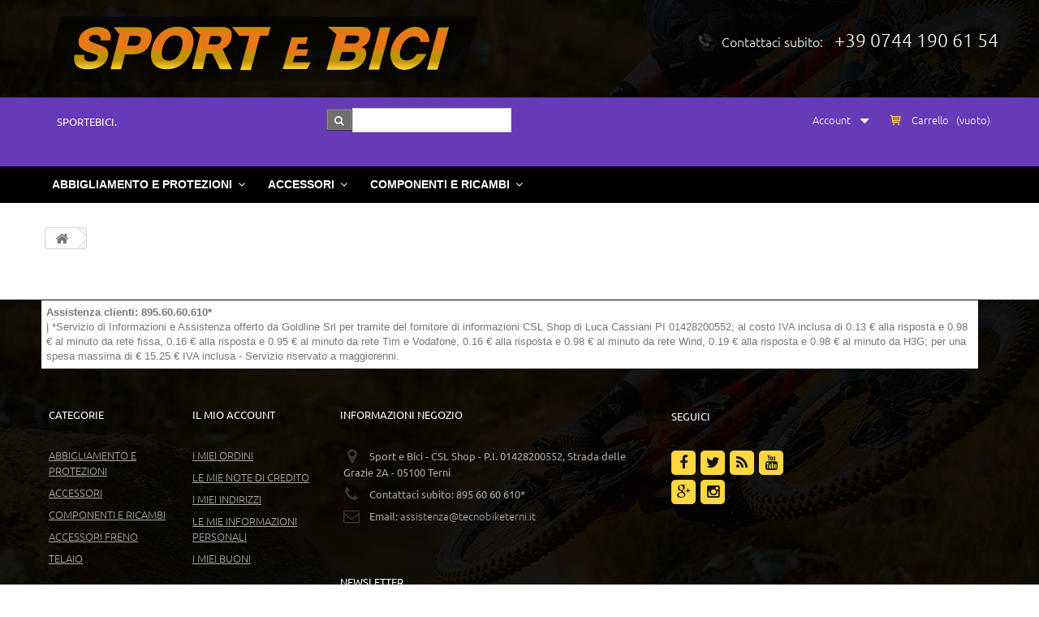

--- FILE ---
content_type: text/html; charset=utf-8
request_url: http://sportebici.it/carrello?qty=1&id_product=5299&token=629202c6467af06969c1c95de6d1e586&add=
body_size: 10252
content:
<!DOCTYPE HTML> <!--[if lt IE 7]><html class="no-js lt-ie9 lt-ie8 lt-ie7" lang="it-it"><![endif]--> <!--[if IE 7]><html class="no-js lt-ie9 lt-ie8 ie7" lang="it-it"><![endif]--> <!--[if IE 8]><html class="no-js lt-ie9 ie8" lang="it-it"><![endif]--> <!--[if gt IE 8]><html class="no-js ie9" lang="it-it"><![endif]--><html lang="it-it"><head><meta charset="utf-8" /><title>Carrello - Sport e Bici</title><meta name="generator" content="PrestaShop" /><meta name="robots" content="index,follow" /><meta name="viewport" content="width=device-width, minimum-scale=0.25, maximum-scale=1.6, initial-scale=1.0" /><meta name="apple-mobile-web-app-capable" content="yes" /><link rel="icon" type="image/vnd.microsoft.icon" href="/img/favicon.ico?1461749154" /><link rel="shortcut icon" type="image/x-icon" href="/img/favicon.ico?1461749154" /><link rel="stylesheet" href="http://sportebici.it/themes/bike_1/cache/v_38_6adee2ae02b26f1f183c6eb28ed95864_all.css" type="text/css" media="all" /><link rel="stylesheet" href="http://sportebici.it/themes/bike_1/css/theme-styles.css" type="text/css" media="all" /> <script type="text/javascript">/* <![CDATA[ */;var CUSTOMIZE_TEXTFIELD=1;var FancyboxI18nClose='Chiudi';var FancyboxI18nNext='Successivo';var FancyboxI18nPrev='Precedente';var added_to_wishlist='Il prodotto è stato aggiunto con successo alla tua lista dei desideri.';var ajax_allowed=true;var ajaxsearch=true;var baseDir='http://sportebici.it/';var baseUri='http://sportebici.it/';var blocksearch_type='top';var contentOnly=false;var currency={"id":1,"name":"Euro","iso_code":"EUR","iso_code_num":"978","sign":"\u20ac","blank":"1","conversion_rate":"1.000000","deleted":"0","format":"2","decimals":"1","active":"1","prefix":"","suffix":" \u20ac","id_shop_list":null,"force_id":false};var currencyBlank=1;var currencyFormat=2;var currencyRate=1;var currencySign='€';var customizationIdMessage='Personalizzazione n.';var delete_txt='Elimina';var displayList=false;var freeProductTranslation='Gratuito!';var freeShippingTranslation='Spedizione gratuita!';var generated_date=1769460681;var hasDeliveryAddress=false;var highDPI=true;var id_lang=1;var img_dir='http://sportebici.it/themes/bike_1/img/';var instantsearch=false;var iqitmegamenu_swwidth=true;var isGuest=0;var isLogged=0;var isMobile=false;var loggin_required='Devi essere autenticato per gestire la tua lista desideri.';var mywishlist_url='http://sportebici.it/module/blockwishlist/mywishlist';var page_name='cart';var placeholder_blocknewsletter='Enter your e-mail';var priceDisplayMethod=0;var priceDisplayPrecision=2;var quickView=true;var removingLinkText='rimuovi questo prodotto dal mio carrello';var roundMode=2;var search_url='http://sportebici.it/cerca';var static_token='629202c6467af06969c1c95de6d1e586';var toBeDetermined='Da determinare';var token='d0d75a71ef63c7a453ca96a8c5fcf891';var usingSecureMode=false;var wishlistProductsIds=false;/* ]]> */</script> <script type="text/javascript" src="http://sportebici.it/themes/bike_1/cache/v_20_78ebb8ab7d339515510a6d223fd957e3.js"></script> <script type="text/javascript">/* <![CDATA[ */;function updateFormDatas(){var nb=$('#quantity_wanted').val();var id=$('#idCombination').val();$('#paypal_payment_form input[name=quantity]').val(nb);$('#paypal_payment_form input[name=id_p_attr]').val(id);}$(document).ready(function(){if($('#in_context_checkout_enabled').val()!=1){$('#payment_paypal_express_checkout').click(function(){$('#paypal_payment_form').submit();return false;});}$('#paypal_payment_form').live('submit',function(){updateFormDatas();});function displayExpressCheckoutShortcut(){var id_product=$('input[name="id_product"]').val();var id_product_attribute=$('input[name="id_product_attribute"]').val();$.ajax({type:"GET",url:baseDir+'/modules/paypal/express_checkout/ajax.php',data:{get_qty:"1",id_product:id_product,id_product_attribute:id_product_attribute},cache:false,success:function(result){if(result=='1'){$('#container_express_checkout').slideDown();}else{$('#container_express_checkout').slideUp();}return true;}});}$('select[name^="group_"]').change(function(){setTimeout(function(){displayExpressCheckoutShortcut()},500);});$('.color_pick').click(function(){setTimeout(function(){displayExpressCheckoutShortcut()},500);});if($('body#product').length>0)setTimeout(function(){displayExpressCheckoutShortcut()},500);var modulePath='modules/paypal';var subFolder='/integral_evolution';var baseDirPP=baseDir;var fullPath=baseDirPP+modulePath+subFolder;var confirmTimer=false;if($('form[target="hss_iframe"]').length==0){if($('select[name^="group_"]').length>0)displayExpressCheckoutShortcut();return false;}else{checkOrder();}function checkOrder(){if(confirmTimer==false)confirmTimer=setInterval(getOrdersCount,1000);}});/* ]]> */</script> <script type="text/javascript">/* <![CDATA[ */;(window.gaDevIds=window.gaDevIds||[]).push('d6YPbH');(function(i,s,o,g,r,a,m){i['GoogleAnalyticsObject']=r;i[r]=i[r]||function(){(i[r].q=i[r].q||[]).push(arguments)},i[r].l=1*new Date();a=s.createElement(o),m=s.getElementsByTagName(o)[0];a.async=1;a.src=g;m.parentNode.insertBefore(a,m)})(window,document,'script','//www.google-analytics.com/analytics.js','ga');ga('create','UA-40775041-1','auto');ga('require','ec');/* ]]> */</script> <link rel="stylesheet" href="http://fonts.googleapis.com/css?family=Open+Sans:300,600&amp;subset=latin,latin-ext" type="text/css" media="all" /> <!--[if IE 8]> <script src="https://oss.maxcdn.com/libs/html5shiv/3.7.0/html5shiv.js"></script> <script src="https://oss.maxcdn.com/libs/respond.js/1.3.0/respond.min.js"></script> <![endif]--></head><body id="cart" class="cart hide-left-column hide-right-column lang_it an_theme1_1 noindex"><div id="fade"></div><div class="search-form"><div class="search-label"> Search the store</div><div class="search-window"><div id="search_block_top"><form id="searchbox" method="get" action="//sportebici.it/cerca" > <input type="hidden" name="controller" value="search" /> <input type="hidden" name="orderby" value="position" /> <input type="hidden" name="orderway" value="desc" /> <input class="search_query form-control" type="text" id="search_query_top" name="search_query" placeholder="Cerca" value="" /> <button type="submit" name="submit_search" class="btn btn-default button-search"> <span>Cerca</span> <span class="search-icon-2"></span> </button></form></div></div></div><div id="page"><div class="header-container"> <header id="header"><div><div class="width100"></div><div class="container"><div class="row"><div id="header_logo" class="clearfix col-sm-6"><div class="header-logo-install"> <a href="http://sportebici.it/" title="Sport e Bici"> <img class="logo img-responsive" src="http://sportebici.it/img/sport-e-bici-logo-1461749152.jpg" alt="Sport e Bici" width="533" height="80"/> </a></div></div><div class="clearfix top-phone-big col-sm-6"> <span class="shop-phone"> <span class="icon-phone-new"></span> <span class="text-phone-new"> Contattaci subito: </span> <strong>+39 0744 190 61 54</strong> </span></div><div class="col-sm-12"><div id="block_top_menu" class="sf-contener clearfix col-sm-12 col-md-6"><div class="cat-title">Menù</div><ul class="sf-menu clearfix menu-content"><li><a href="http://sportebici.it/" title="sportebici.">sportebici.</a></li><li class="sf-search noBack" style="float:right;vertical-align:middle;"><form id="searchbox" action="http://sportebici.it/cerca" method="get"><p class="block_content clearfix" style="vertical-align:middle;"> <input type="hidden" name="controller" value="search" /> <input type="hidden" value="position" name="orderby"/> <input type="hidden" value="desc" name="orderway"/> <input type="text" style="search_query form-control grey" name="search_query" id="search_query_top_menu" value="" /> <button type="submit" id="search_button" class="btn btn-default button button-small btn-search" style="margin-top:14px;"><span><i class="icon-search"></i></span></button></p></form></li></ul></div><div id="layer_cart"><div class="clearfix"><div class="layer_cart_product col-xs-12 col-md-6"> <span class="cross" title="Close window"></span> <span class="title"> <i class="icon-check"></i>Product successfully added to your shopping cart </span><div class="product-image-container layer_cart_img"></div><div class="layer_cart_product_info"> <span id="layer_cart_product_title" class="product-name"></span> <span id="layer_cart_product_attributes"></span><div> <strong class="dark">Quantity</strong> <span id="layer_cart_product_quantity"></span></div><div> <strong class="dark">Total</strong> <span id="layer_cart_product_price"></span></div></div></div><div class="layer_cart_cart col-xs-12 col-md-6"> <span class="title"> <span class="ajax_cart_product_txt_s unvisible"> There are <span class="ajax_cart_quantity">0</span> items in your cart. </span> <span class="ajax_cart_product_txt "> There is 1 item in your cart. </span> </span><div class="layer_cart_row"> <strong class="dark"> Total products </strong> <span class="ajax_block_products_total"> </span></div><div class="layer_cart_row"> <strong class="dark unvisible"> Total shipping&nbsp; </strong> <span class="ajax_cart_shipping_cost unvisible"> To be determined </span></div><div class="layer_cart_row"> <strong class="dark"> Total </strong> <span class="ajax_block_cart_total"> </span></div><div class="button-container"> <span class="continue btn btn-default button exclusive-medium" title="Continue shopping"> <span> <i class="icon-chevron-left left"></i>Continue shopping </span> </span> <a class="btn btn-default button button-medium" href="http://sportebici.it/ordine" title="Proceed to checkout" rel="nofollow"> <span> Proceed to checkout<i class="icon-chevron-right right"></i> </span> </a></div></div></div><div class="crossseling"></div><div id="cerk_cart" style="margin-top:0px; margin-bottom:0px; border-top: 1px solid #ccc"></div></div><div class="layer_cart_overlay"></div><div class="sf-contener-2 clearfix col-sm-12 col-md-6"><div class="shopping_cart"> <a href="http://sportebici.it/ordine" title="Vedi il mio carrello" rel="nofollow"> <span class="icon-cart-new"></span> <b>Carrello</b> <span class="ajax_cart_quantity unvisible">0</span> <span class="ajax_cart_total unvisible"> </span> <span class="ajax_cart_no_product">(vuoto)</span> </a><div class="cart_block block exclusive"><div class="block_content"><div class="cart_block_list"><p class="cart_block_no_products"> Nessun prodotto</p><div class="cart-prices"><div class="cart-prices-line first-line"> <span class="price cart_block_shipping_cost ajax_cart_shipping_cost unvisible"> Da determinare </span> <span class="price_total" class="unvisible"> Spedizione </span></div><div class="cart-prices-line last-line"> <span class="price cart_block_total ajax_block_cart_total">0,00 €</span> <span class="price_total">Totale</span></div></div><p class="cart-buttons"> <a id="button_order_cart" class="btn btn-default button button-small" href="http://sportebici.it/ordine" title="Pagamento" rel="nofollow"> <span> Pagamento<i class="icon-chevron-right right"></i> </span> </a></p></div></div></div></div><div id="languages-block-top" class="languages-block"><div class="current"> <span>Account</span></div><ul id="first-languages" class="languages-block_ul toogle_content block-account"><li class="logged_account"> <a class="login" href="http://sportebici.it/il-mio-account" rel="nofollow" title="Log in to your customer account"> Sign in </a></li><li> <a class="current-account" href="http://sportebici.it/il-mio-account"> My account </a></li><li> <a class="current-account" href="http://sportebici.it/storico-ordine"> My orders </a></li><li> <a class="current-account" href="http://sportebici.it/seguito-ordine"> My credit slips </a></li><li> <a class="current-account" href="http://sportebici.it/indirizzi"> My addresses </a></li><li> <a class="current-account" href="http://sportebici.it/identita"> My personal info </a></li><li> <a class="current-account" href="http://sportebici.it/products-comparison"> Product comparison </a></li><li> <a class="current-account" href="http://sportebici.it/module/blockwishlist/mywishlist"> My wishlists </a></li></ul></div></div></div><div class="iqitmegamenu-wrapper col-xs-12 cbp-hor-width-0 clearfix"><div id="iqitmegamenu-horizontal" class="iqitmegamenu cbp-nosticky cbp-sticky-transparent" role="navigation"><div class="container"> <nav id="cbp-hrmenu" class="cbp-hrmenu cbp-horizontal cbp-hrsub-narrow cbp-fade-slide-bottom cbp-arrowed "><ul><li class="cbp-hrmenu-tab cbp-hrmenu-tab-3 cbp-has-submeu"> <a href="http://sportebici.it/307-abbigliamento-e-protezioni" ><span class="cbp-tab-title"> Abbigliamento e protezioni <i class="icon fa icon-angle-down cbp-submenu-aindicator"></i></span> </a><div class="cbp-hrsub col-xs-6"><div class="cbp-triangle-container"><div class="cbp-triangle-top"></div><div class="cbp-triangle-top-back"></div></div><div class="cbp-hrsub-inner"><div class="row menu_row menu-element first_rows menu-element-id-1"><div class="col-xs-12 cbp-menu-column cbp-menu-element menu-element-id-2 " ><div class="cbp-menu-column-inner"><div class="row cbp-categories-row"><div class="col-xs-15"><div class="cbp-category-link-w"><a href="http://sportebici.it/3-abbigliamento" class="cbp-column-title cbp-category-title">Abbigliamento</a></div></div><div class="col-xs-15"><div class="cbp-category-link-w"><a href="http://sportebici.it/12-caschi" class="cbp-column-title cbp-category-title">Caschi</a></div></div><div class="col-xs-15"><div class="cbp-category-link-w"><a href="http://sportebici.it/21-creme" class="cbp-column-title cbp-category-title">Creme</a></div></div><div class="col-xs-15"><div class="cbp-category-link-w"><a href="http://sportebici.it/27-integratori-per-lo-sport" class="cbp-column-title cbp-category-title">Integratori per lo Sport</a></div></div><div class="col-xs-15"><div class="cbp-category-link-w"><a href="http://sportebici.it/50-scarpe" class="cbp-column-title cbp-category-title">Scarpe</a></div></div></div></div></div></div></div></div></li><li class="cbp-hrmenu-tab cbp-hrmenu-tab-4 cbp-has-submeu"> <a href="http://sportebici.it/308-accessori" ><span class="cbp-tab-title"> Accessori <i class="icon fa icon-angle-down cbp-submenu-aindicator"></i></span> </a><div class="cbp-hrsub col-xs-12"><div class="cbp-triangle-container"><div class="cbp-triangle-top"></div><div class="cbp-triangle-top-back"></div></div><div class="cbp-hrsub-inner"><div class="row menu_row menu-element first_rows menu-element-id-1"><div class="col-xs-12 cbp-menu-column cbp-menu-element menu-element-id-2 " ><div class="cbp-menu-column-inner"><div class="row cbp-categories-row"><div class="col-xs-3"><div class="cbp-category-link-w"><a href="http://sportebici.it/7-attrezzi" class="cbp-column-title cbp-category-title">Attrezzi</a></div></div><div class="col-xs-3"><div class="cbp-category-link-w"><a href="http://sportebici.it/8-biciclette-per-bambini" class="cbp-column-title cbp-category-title">Biciclette per bambini</a></div></div><div class="col-xs-3"><div class="cbp-category-link-w"><a href="http://sportebici.it/9-borse-e-sottosella" class="cbp-column-title cbp-category-title">Borse e sottosella</a></div></div><div class="col-xs-3"><div class="cbp-category-link-w"><a href="http://sportebici.it/11-campanelli-radio" class="cbp-column-title cbp-category-title">Campanelli - Radio</a></div></div><div class="col-xs-3"><div class="cbp-category-link-w"><a href="http://sportebici.it/13-carrelli" class="cbp-column-title cbp-category-title">Carrelli</a></div></div><div class="col-xs-3"><div class="cbp-category-link-w"><a href="http://sportebici.it/17-cestini" class="cbp-column-title cbp-category-title">Cestini</a></div></div><div class="col-xs-3"><div class="cbp-category-link-w"><a href="http://sportebici.it/18-ciclocomputer" class="cbp-column-title cbp-category-title">Ciclocomputer</a></div></div><div class="col-xs-3"><div class="cbp-category-link-w"><a href="http://sportebici.it/20-coprisella" class="cbp-column-title cbp-category-title">Coprisella</a></div></div><div class="col-xs-3"><div class="cbp-category-link-w"><a href="http://sportebici.it/22-fitness" class="cbp-column-title cbp-category-title">Fitness</a></div></div><div class="col-xs-3"><div class="cbp-category-link-w"><a href="http://sportebici.it/26-illuminazione-a-pila" class="cbp-column-title cbp-category-title">Illuminazione a pila</a></div></div><div class="col-xs-3"><div class="cbp-category-link-w"><a href="http://sportebici.it/29-lucchetti" class="cbp-column-title cbp-category-title">Lucchetti</a></div></div><div class="col-xs-3"><div class="cbp-category-link-w"><a href="http://sportebici.it/33-monocicli" class="cbp-column-title cbp-category-title">Monocicli</a></div></div><div class="col-xs-3"><div class="cbp-category-link-w"><a href="http://sportebici.it/37-parfanghi" class="cbp-column-title cbp-category-title">Parfanghi</a></div></div><div class="col-xs-3"><div class="cbp-category-link-w"><a href="http://sportebici.it/41-prodotti-per-la-cura" class="cbp-column-title cbp-category-title">Prodotti per la cura</a></div></div><div class="col-xs-3"><div class="cbp-category-link-w"><a href="http://sportebici.it/45-rimorchi-e-ganci" class="cbp-column-title cbp-category-title">Rimorchi e ganci</a></div></div><div class="col-xs-3"><div class="cbp-category-link-w"><a href="http://sportebici.it/47-rotelle" class="cbp-column-title cbp-category-title">Rotelle</a></div></div><div class="col-xs-3"><div class="cbp-category-link-w"><a href="http://sportebici.it/48-pompe" class="cbp-column-title cbp-category-title">Pompe</a></div></div><div class="col-xs-3"><div class="cbp-category-link-w"><a href="http://sportebici.it/51-seggiolini" class="cbp-column-title cbp-category-title">Seggiolini</a></div></div><div class="col-xs-3"><div class="cbp-category-link-w"><a href="http://sportebici.it/54-sistemi-di-trasporto" class="cbp-column-title cbp-category-title">Sistemi di trasporto</a></div></div><div class="col-xs-3"><div class="cbp-category-link-w"><a href="http://sportebici.it/55-marketing" class="cbp-column-title cbp-category-title">Marketing</a></div></div><div class="col-xs-3"><div class="cbp-category-link-w"><a href="http://sportebici.it/56-specchiette-e-bandierine" class="cbp-column-title cbp-category-title">Specchiette e bandierine</a></div></div><div class="col-xs-3"><div class="cbp-category-link-w"><a href="http://sportebici.it/58-teli-prottetive" class="cbp-column-title cbp-category-title">Teli prottetive</a></div></div><div class="col-xs-3"><div class="cbp-category-link-w"><a href="http://sportebici.it/60-pezze-e-kit" class="cbp-column-title cbp-category-title">Pezze e kit</a></div></div></div></div></div></div></div></div></li><li class="cbp-hrmenu-tab cbp-hrmenu-tab-5 cbp-has-submeu"> <a href="http://sportebici.it/309-componenti-e-ricambi" ><span class="cbp-tab-title"> Componenti e Ricambi <i class="icon fa icon-angle-down cbp-submenu-aindicator"></i></span> </a><div class="cbp-hrsub col-xs-12"><div class="cbp-triangle-container"><div class="cbp-triangle-top"></div><div class="cbp-triangle-top-back"></div></div><div class="cbp-hrsub-inner"><div class="row menu_row menu-element first_rows menu-element-id-1"><div class="col-xs-12 cbp-menu-column cbp-menu-element menu-element-id-3 " ><div class="cbp-menu-column-inner"><div class="row cbp-categories-row"><div class="col-xs-3"><div class="cbp-category-link-w"><a href="http://sportebici.it/4-accessori-freno" class="cbp-column-title cbp-category-title">Accessori Freno</a></div></div><div class="col-xs-3"><div class="cbp-category-link-w"><a href="http://sportebici.it/5-ammortizzazione-rp" class="cbp-column-title cbp-category-title">Ammortizzazione r.p.</a></div></div><div class="col-xs-3"><div class="cbp-category-link-w"><a href="http://sportebici.it/6-attacchi-manubrio" class="cbp-column-title cbp-category-title">Attacchi manubrio</a></div></div><div class="col-xs-3"><div class="cbp-category-link-w"><a href="http://sportebici.it/10-cambi" class="cbp-column-title cbp-category-title">Cambi</a></div></div><div class="col-xs-3"><div class="cbp-category-link-w"><a href="http://sportebici.it/14-catene" class="cbp-column-title cbp-category-title">Catene</a></div></div><div class="col-xs-3"><div class="cbp-category-link-w"><a href="http://sportebici.it/15-cavalletti" class="cbp-column-title cbp-category-title">Cavalletti</a></div></div><div class="col-xs-3"><div class="cbp-category-link-w"><a href="http://sportebici.it/16-cerchi" class="cbp-column-title cbp-category-title">Cerchi</a></div></div><div class="col-xs-3"><div class="cbp-category-link-w"><a href="http://sportebici.it/19-copricatena" class="cbp-column-title cbp-category-title">Copricatena</a></div></div><div class="col-xs-3"><div class="cbp-category-link-w"><a href="http://sportebici.it/23-forcelle" class="cbp-column-title cbp-category-title">Forcelle</a></div></div><div class="col-xs-3"><div class="cbp-category-link-w"><a href="http://sportebici.it/24-freni" class="cbp-column-title cbp-category-title">Freni</a></div></div><div class="col-xs-3"><div class="cbp-category-link-w"><a href="http://sportebici.it/25-illuminazione" class="cbp-column-title cbp-category-title">Illuminazione</a></div></div><div class="col-xs-3"><div class="cbp-category-link-w"><a href="http://sportebici.it/28-leve-freno" class="cbp-column-title cbp-category-title">Leve freno</a></div></div><div class="col-xs-3"><div class="cbp-category-link-w"><a href="http://sportebici.it/30-manopole-e-nastri" class="cbp-column-title cbp-category-title">Manopole e nastri</a></div></div><div class="col-xs-3"><div class="cbp-category-link-w"><a href="http://sportebici.it/31-manubri-e-bar-ends" class="cbp-column-title cbp-category-title">Manubri e bar ends</a></div></div><div class="col-xs-3"><div class="cbp-category-link-w"><a href="http://sportebici.it/32-minuteria" class="cbp-column-title cbp-category-title">Minuteria</a></div></div><div class="col-xs-3"><div class="cbp-category-link-w"><a href="http://sportebici.it/34-mozzi" class="cbp-column-title cbp-category-title">Mozzi</a></div></div><div class="col-xs-3"><div class="cbp-category-link-w"><a href="http://sportebici.it/35-nastri-cerchio" class="cbp-column-title cbp-category-title">Nastri cerchio</a></div></div><div class="col-xs-3"><div class="cbp-category-link-w"><a href="http://sportebici.it/36-pacchi-pignoni" class="cbp-column-title cbp-category-title">Pacchi Pignoni</a></div></div><div class="col-xs-3"><div class="cbp-category-link-w"><a href="http://sportebici.it/39-porta-borraccia-borraccia" class="cbp-column-title cbp-category-title">Porta Borraccia + Borraccia</a></div></div><div class="col-xs-3"><div class="cbp-category-link-w"><a href="http://sportebici.it/40-portapacchi" class="cbp-column-title cbp-category-title">Portapacchi</a></div></div><div class="col-xs-3"><div class="cbp-category-link-w"><a href="http://sportebici.it/42-raggi" class="cbp-column-title cbp-category-title">Raggi</a></div></div><div class="col-xs-3"><div class="cbp-category-link-w"><a href="http://sportebici.it/43-reggisella" class="cbp-column-title cbp-category-title">Reggisella</a></div></div><div class="col-xs-3"><div class="cbp-category-link-w"><a href="http://sportebici.it/44-ricambi-e-bike" class="cbp-column-title cbp-category-title">Ricambi E-bike</a></div></div><div class="col-xs-3"><div class="cbp-category-link-w"><a href="http://sportebici.it/46-pneumatici" class="cbp-column-title cbp-category-title">Pneumatici</a></div></div><div class="col-xs-3"><div class="cbp-category-link-w"><a href="http://sportebici.it/49-ruote" class="cbp-column-title cbp-category-title">Ruote</a></div></div><div class="col-xs-3"><div class="cbp-category-link-w"><a href="http://sportebici.it/52-selle" class="cbp-column-title cbp-category-title">Selle</a></div></div><div class="col-xs-3"><div class="cbp-category-link-w"><a href="http://sportebici.it/53-serie-sterzo-e-distanziali" class="cbp-column-title cbp-category-title">Serie sterzo e distanziali</a></div></div><div class="col-xs-3"><div class="cbp-category-link-w"><a href="http://sportebici.it/57-pedali" class="cbp-column-title cbp-category-title">Pedali</a></div></div><div class="col-xs-3"><div class="cbp-category-link-w"><a href="http://sportebici.it/59-pedivelle-e-corone" class="cbp-column-title cbp-category-title">Pedivelle e corone</a></div></div><div class="col-xs-3"><div class="cbp-category-link-w"><a href="http://sportebici.it/305-camere-d-aria" class="cbp-column-title cbp-category-title">Camere d&#039;aria</a></div></div></div></div></div></div></div></div></li></ul> </nav></div><div id="iqitmegamenu-mobile"><div id="iqitmegamenu-shower" class="clearfix"><div class="container"><div class="iqitmegamenu-icon"><i class="icon fa icon-reorder"></i></div> <span>Menu</span></div></div><div class="cbp-mobilesubmenu"><div class="container"><ul id="iqitmegamenu-accordion" class="iqitmegamenu-accordion"><li><a href="http://sportebici.it/" title="Home">Home</a></li><li><a href="http://sportebici.it/3-abbigliamento" title="Abbigliamento">Abbigliamento</a></li><li><a href="http://sportebici.it/26-illuminazione-a-pila" title="Illuminazione a pila">Illuminazione a pila</a></li></ul></div></div></div></div></div></div></div></div> </header></div><div class="container-fluid container_slider"><div id="slider_row" class="row"></div></div><div class="columns-container"><div id="columns" class="container"><div class="breadcrumb clearfix"> <a class="home" href="http://sportebici.it/" title="Torna alla Home"><i class="icon-home"></i></a></div><div class="row"><div id="center_column" class="center_column col-xs-12 col-sm-12"></div></div></div></div><div class="footer-static-block"></div><div class="footer-static-block-2"><div class="container"><div class="home-bottom-banners-2 row"><div class="col-sm-12"><div class="col-sm-3"><div class="zoom"><a href="#"><img src="http://sportebici.it/img/cms/maxxis_1.jpg" alt="" width="100%" height="NaN" /> </a></div></div><div class="col-sm-3"><div class="zoom"><a href="#"><img src="http://sportebici.it/img/cms/continental.jpg" alt="" width="100%" height="NaN" /> </a></div></div><div class="col-sm-3"><div class="zoom"><a href="#"><img src="http://sportebici.it/img/cms/schwalbe.jpg" alt="" width="100%" height="NaN" /> </a></div></div></div></div><div class="home-bottom-banners-2 row"><div class="col-sm-12"><div class="col-sm-3"><div class="zoom"><a href="#"><img src="http://sportebici.it/img/cms/shimano.jpg" alt="" width="100%" height="NaN" /> </a></div></div><div class="col-sm-3"><div class="zoom"><a href="#"><img src="http://sportebici.it/img/cms/sr.jpg" alt="" width="100%" height="NaN" /> </a></div></div><div class="col-sm-3"><div class="zoom"><a href="#"><img src="http://sportebici.it/img/cms/xlc.jpg" alt="" width="100%" height="NaN" /> </a></div></div></div></div><div class="home-bottom-banners-2 row"><div class="col-sm-12"><div class="col-sm-3"><div class="zoom"><a href="#"><img src="http://sportebici.it/img/cms/thule.jpg" alt="" width="100%" height="NaN" /> </a></div></div><div class="col-sm-3"><div class="zoom"><a href="#"><img src="http://sportebici.it/img/cms/sks.jpg" alt="" width="100%" height="NaN" /> </a></div></div><div class="col-sm-3"><div class="zoom"><a href="#"><img src="http://sportebici.it/img/cms/smp.jpg" alt="" width="100%" height="NaN" /> </a></div></div></div></div></div></div><div class="footer-static-block-3"><div class="container"></div></div><div class="second-futer"><div class="container"><div class="row"><div class="col-sm-6 col-md-8"><div class="about-us"><div class="about-us-text clearfix"><img src="http://sportebici.it/img/cms/Tecno-Bike-Terni-Luca-e-Marco.jpg" alt="" width="400" height="250" /><strong>SporteBici.it&nbsp;</strong><p></p><p>è un negozio con oltre 15.000&nbsp;articoli per bici e per lo sport, dal 2009 specializzato nelle&nbsp;vendite a distanza in Italia, con l'obbedivo di soddisfare i bisogni e i desideri di un pubblico esigente e curioso.&nbsp;</p><p></p><p>Comprare da sportebici.it&nbsp;significa poter scegliere, comodamente da casa e a qualsiasi ora, tra una vasta gamma di prodotti sapientemente selezionati e distinti in grado di soddisfare ogni vostra richiesta, inoltre potete contare su un servizio clienti sempre disponibile per consigli ed assistenza di ogni tipo. La soddisfazione dei nostri clienti è la cosa alla quale teniamo di più.</p><p></p></div></div></div><div class="col-sm-6 col-md-4"><div class="falow-us"><div id="fb-root"></div><div id="facebook_block" class="col-xs-4"><h4 >Seguici su Facebook</h4><div class="facebook-fanbox"><div class="fb-like-box" data-href="https://www.facebook.com/tecno.bike.terni?fref=ts" data-colorscheme="light" data-show-faces="true" data-header="false" data-stream="false" data-show-border="false"></div></div></div></div></div></div></div></div><div class="footer-container"> <footer id="footer" class="container"><div class="row"><div class="col-sm-12"><div style="display: block-inline; width: 100%;"><div style="display: block-inline; float: left; margin-right: 24px; padding: 6px; background-color: #fff; border: 1px solid #000;"><strong>Assistenza clienti: 895.60.60.610*</strong>&nbsp;<br />| *Servizio di Informazioni e Assistenza offerto da Goldline Srl per tramite del fornitore di informazioni CSL Shop di Luca Cassiani PI 01428200552; al costo IVA inclusa di 0.13 € alla risposta e 0.98 € al minuto da rete fissa, 0.16 € alla risposta e 0.95 € al minuto da rete Tim e Vodafone, 0.16 € alla risposta e 0.98 € al minuto da rete Wind, 0.19 € alla risposta e 0.98 € al minuto da H3G; per una spesa massima di € 15.25 € IVA inclusa - Servizio riservato a maggiorenni.</div></div><section class="blockcategories_footer footer-block col-xs-12 mal-sm-15"><h4>Categorie</h4><div class="category_footer toggle-footer"><div class="list"><ul class="tree dhtml"><li > <a href="http://sportebici.it/307-abbigliamento-e-protezioni" title=""> Abbigliamento e Protezioni </a><ul><li > <a href="http://sportebici.it/3-abbigliamento" title=""> Abbigliamento </a></li><li > <a href="http://sportebici.it/12-caschi" title=""> Caschi </a></li><li > <a href="http://sportebici.it/21-creme" title=""> Creme </a></li><li > <a href="http://sportebici.it/27-integratori-per-lo-sport" title=""> Integratori per lo Sport </a></li><li class="last"> <a href="http://sportebici.it/50-scarpe" title=""> Scarpe </a></li></ul></li><li > <a href="http://sportebici.it/308-accessori" title=""> Accessori </a><ul><li > <a href="http://sportebici.it/7-attrezzi" title=""> Attrezzi </a></li><li > <a href="http://sportebici.it/8-biciclette-per-bambini" title=""> Biciclette per bambini </a></li><li > <a href="http://sportebici.it/9-borse-e-sottosella" title=""> Borse e sottosella </a></li><li > <a href="http://sportebici.it/11-campanelli-radio" title=""> Campanelli - Radio </a></li><li > <a href="http://sportebici.it/13-carrelli" title=""> Carrelli </a></li><li > <a href="http://sportebici.it/17-cestini" title=""> Cestini </a></li><li > <a href="http://sportebici.it/18-ciclocomputer" title=""> Ciclocomputer </a></li><li > <a href="http://sportebici.it/20-coprisella" title=""> Coprisella </a></li><li > <a href="http://sportebici.it/22-fitness" title=""> Fitness </a></li><li > <a href="http://sportebici.it/26-illuminazione-a-pila" title=""> Illuminazione a pila </a></li><li > <a href="http://sportebici.it/29-lucchetti" title=""> Lucchetti </a></li><li > <a href="http://sportebici.it/33-monocicli" title=""> Monocicli </a></li><li > <a href="http://sportebici.it/37-parfanghi" title=""> Parfanghi </a></li><li > <a href="http://sportebici.it/41-prodotti-per-la-cura" title=""> Prodotti per la cura </a></li><li > <a href="http://sportebici.it/45-rimorchi-e-ganci" title=""> Rimorchi e ganci </a></li><li > <a href="http://sportebici.it/47-rotelle" title=""> Rotelle </a></li><li > <a href="http://sportebici.it/48-pompe" title=""> Pompe </a></li><li > <a href="http://sportebici.it/51-seggiolini" title=""> Seggiolini </a></li><li > <a href="http://sportebici.it/54-sistemi-di-trasporto" title=""> Sistemi di trasporto </a></li><li > <a href="http://sportebici.it/55-marketing" title=""> Marketing </a></li><li > <a href="http://sportebici.it/56-specchiette-e-bandierine" title=""> Specchiette e bandierine </a></li><li > <a href="http://sportebici.it/58-teli-prottetive" title=""> Teli prottetive </a></li><li class="last"> <a href="http://sportebici.it/60-pezze-e-kit" title=""> Pezze e kit </a></li></ul></li><li > <a href="http://sportebici.it/309-componenti-e-ricambi" title=""> Componenti e Ricambi </a><ul><li > <a href="http://sportebici.it/4-accessori-freno" title=""> Accessori Freno </a></li><li > <a href="http://sportebici.it/5-ammortizzazione-rp" title=""> Ammortizzazione r.p. </a></li><li > <a href="http://sportebici.it/6-attacchi-manubrio" title=""> Attacchi manubrio </a></li><li > <a href="http://sportebici.it/10-cambi" title=""> Cambi </a></li><li > <a href="http://sportebici.it/14-catene" title=""> Catene </a></li><li > <a href="http://sportebici.it/15-cavalletti" title=""> Cavalletti </a></li><li > <a href="http://sportebici.it/16-cerchi" title=""> Cerchi </a></li><li > <a href="http://sportebici.it/19-copricatena" title=""> Copricatena </a></li><li > <a href="http://sportebici.it/23-forcelle" title=""> Forcelle </a></li><li > <a href="http://sportebici.it/24-freni" title=""> Freni </a></li><li > <a href="http://sportebici.it/25-illuminazione" title=""> Illuminazione </a></li><li > <a href="http://sportebici.it/28-leve-freno" title=""> Leve freno </a></li><li > <a href="http://sportebici.it/30-manopole-e-nastri" title=""> Manopole e nastri </a></li><li > <a href="http://sportebici.it/31-manubri-e-bar-ends" title=""> Manubri e bar ends </a></li><li > <a href="http://sportebici.it/32-minuteria" title=""> Minuteria </a></li><li > <a href="http://sportebici.it/34-mozzi" title=""> Mozzi </a></li><li > <a href="http://sportebici.it/35-nastri-cerchio" title=""> Nastri cerchio </a></li><li > <a href="http://sportebici.it/36-pacchi-pignoni" title=""> Pacchi Pignoni </a></li><li > <a href="http://sportebici.it/39-porta-borraccia-borraccia" title=""> Porta Borraccia + Borraccia </a></li><li > <a href="http://sportebici.it/40-portapacchi" title=""> Portapacchi </a></li><li > <a href="http://sportebici.it/42-raggi" title=""> Raggi </a></li><li > <a href="http://sportebici.it/43-reggisella" title=""> Reggisella </a></li><li > <a href="http://sportebici.it/44-ricambi-e-bike" title=""> Ricambi E-bike </a></li><li > <a href="http://sportebici.it/46-pneumatici" title=""> Pneumatici </a></li><li > <a href="http://sportebici.it/49-ruote" title=""> Ruote </a></li><li > <a href="http://sportebici.it/52-selle" title=""> Selle </a></li><li > <a href="http://sportebici.it/53-serie-sterzo-e-distanziali" title=""> Serie sterzo e distanziali </a></li><li > <a href="http://sportebici.it/57-pedali" title=""> Pedali </a></li><li > <a href="http://sportebici.it/59-pedivelle-e-corone" title=""> Pedivelle e corone </a></li><li class="last"> <a href="http://sportebici.it/305-camere-d-aria" title=""> Camere d&#039;aria </a></li></ul></li><li > <a href="http://sportebici.it/310-a" title=""> Accessori Freno </a><ul><li class="last"> <a href="http://sportebici.it/311-a" title=""> A </a></li></ul></li><li class="last"> <a href="http://sportebici.it/312-telaio" title=""> Telaio </a></li></ul></div></div> </section><section class="footer-block col-xs-12 mal-sm-15"><h4><a href="http://sportebici.it/il-mio-account" title="Gestisci il mio account" rel="nofollow">Il mio account</a></h4><div class="block_content toggle-footer"><ul class="bullet"><li><a href="http://sportebici.it/storico-ordine" title="I miei ordini" rel="nofollow">I miei ordini</a></li><li><a href="http://sportebici.it/nota-di-ordine" title="Le mie note di credito" rel="nofollow">Le mie note di credito</a></li><li><a href="http://sportebici.it/indirizzi" title="I miei indirizzi" rel="nofollow">I miei indirizzi</a></li><li><a href="http://sportebici.it/identita" title="Gestisci i miei dati personali" rel="nofollow">Le mie informazioni personali</a></li><li><a href="http://sportebici.it/sconto" title="I miei buoni" rel="nofollow">I miei buoni</a></li></ul></div> </section><section id="block_contact_infos" class="footer-block col-xs-12 mal-sm-35"><div><h4>Informazioni negozio</h4><ul class="toggle-footer"><li> <i class="icon-map-marker"></i>Sport e Bici - CSL Shop - P.I. 01428200552, Strada delle Grazie 2A - 05100 Terni</li><li> <i class="icon-phone"></i>Contattaci subito: <span>895 60 60 610*</span></li><li> <i class="icon-envelope-alt"></i>Email: <span><a href="&#109;&#97;&#105;&#108;&#116;&#111;&#58;%61%73%73%69%73%74%65%6e%7a%61@%74%65%63%6e%6f%62%69%6b%65%74%65%72%6e%69.%69%74" >&#x61;&#x73;&#x73;&#x69;&#x73;&#x74;&#x65;&#x6e;&#x7a;&#x61;&#x40;&#x74;&#x65;&#x63;&#x6e;&#x6f;&#x62;&#x69;&#x6b;&#x65;&#x74;&#x65;&#x72;&#x6e;&#x69;&#x2e;&#x69;&#x74;</a></span></li></ul><div id="newsletter_block_left" class="block"><h4>Newsletter</h4><div class="block_content"><form action="//sportebici.it/" method="post"><div class="form-group" > <input class="inputNew form-control grey newsletter-input" id="newsletter-input" type="text" name="email" size="18" value="Enter your e-mail" /> <button type="submit" name="submitNewsletter" class="btn btn-default button button-small"> <span>Ok</span> </button> <input type="hidden" name="action" value="0" /></div></form></div></div></div> </section><section id="social_block" class="footer-block col-xs-12 mal-sm-15"><h4>Seguici</h4><ul><li class="facebook"> <a class="_blank" href="https://www.facebook.com/tecno.bike.terni/?fref=ts"> <span>Facebook</span> </a></li><li class="twitter"> <a class="_blank" href="https://twitter.com/TecnoBikeTerni"> <span>Twitter</span> </a></li><li class="rss"> <a class="_blank" href="http://www.prestashop.com/blog/en/feed/"> <span>RSS</span> </a></li><li class="youtube"> <a class="_blank" href="https://twitter.com/TecnoBikeTerni"> <span>YouTube</span> </a></li><li class="google-plus"> <a class="_blank" href="https://plus.google.com/+TecnobiketerniIt/" rel="publisher"> <span>Google+</span> </a></li><li class="instagram"> <a class="_blank" href="https://www.instagram.com/tecnobiketerni/"> <span>Instagram</span> </a></li></ul> </section><div class="clearfix"></div><div style="dysplay: block; float: right;"><h4><span style="color: #ffffff;">Store Online</span></h4><ul><li><span style="color: #fbe329;"><a href="bikeshopping.it"><span style="color: #fbe329;">Bike Shopping</span></a></span></li><li><span style="color: #7cd320;"><a href="http://www.0km.bike"><span style="color: #7cd320;">0 Km Bike</span></a></span></li><li><span style="color: #d0121a;"><a href="http://ebikebosch.com/"><span style="color: #d0121a;">eBike Bosch</span></a></span></li><li><span style="color: #f5a623;"><a href="http://www.tecnobiketerni.it"><span style="color: #f5a623;">Tecno Bike Terni</span></a></span></li></ul></div><div class="block_various_links" id="block_various_links_footer"><h4 class="title_block">Informazioni</h4><ul><li class="item"> <a href="http://sportebici.it/contattaci" title="Contattaci">Contattaci</a></li><li class="item"> <a href="http://sportebici.it/content/category/1-home" title="Home">Home</a></li><li class="item"> <a href="http://sportebici.it/content/4-chi-siamo" title="Chi siamo">Chi siamo</a></li><li class="item"> <a href="http://sportebici.it/content/5-pagamento-sicuro" title="Pagamento sicuro">Pagamento sicuro</a></li><li class="item"> <a href="http://sportebici.it/content/1-consegna" title="Consegna">Consegna</a></li><li class="item"> <a href="http://sportebici.it/content/3-termini-e-condizioni-di-uso" title="Termini e condizioni d&#039;uso">Termini e condizioni d&#039;uso</a></li><li class="item"> <a href="http://sportebici.it/content/6-diritto-di-recesso" title="Diritto di recesso">Diritto di recesso</a></li><li class="item"> <a href="http://sportebici.it/content/2-nota-legale" title="Nota Legale">Nota Legale</a></li><li class="item"> <a href="http://sportebici.it/content/7-informativa-sulla-privacy" title="Informativa sulla Privacy">Informativa sulla Privacy</a></li><li class="item"> <a href="http://sportebici.it/content/8-cookie-policy" title="Cookie policy">Cookie policy</a></li><li> <a href="http://sportebici.it/sitemap" title="Mappa del sito">Mappa del sito</a></li></ul> © Tecno Bike Terni</div><script>/* <![CDATA[ */;var scrolltotop={setting:{startline:100,scrollto:0,scrollduration:1000,fadeduration:[500,100]},controlHTML:'<img style="width:32px; height:32px" src="/modules/an_scrolltop/img/1userUp.png" />',controlattrs:{offsetx:25,offsety:25},anchorkeyword:'#top',state:{isvisible:false,shouldvisible:false},scrollup:function(){if(!this.cssfixedsupport)
this.$control.css({opacity:0})
var dest=isNaN(this.setting.scrollto)?this.setting.scrollto:parseInt(this.setting.scrollto)
if(typeof dest=="string"&&jQuery('#'+dest).length==1)
dest=jQuery('#'+dest).offset().top
else
dest=0
this.$body.animate({scrollTop:dest},this.setting.scrollduration);},keepfixed:function(){var $window=jQuery(window)
var controlx=$window.scrollLeft()+$window.width()-this.$control.width()-this.controlattrs.offsetx
var controly=$window.scrollTop()+$window.height()-this.$control.height()-this.controlattrs.offsety
this.$control.css({left:controlx+'px',top:controly+'px'})},togglecontrol:function(){var scrolltop=jQuery(window).scrollTop()
if(!this.cssfixedsupport)
this.keepfixed()
this.state.shouldvisible=(scrolltop>=this.setting.startline)?true:false
if(this.state.shouldvisible&&!this.state.isvisible){this.$control.stop().animate({opacity:1},this.setting.fadeduration[0])
this.state.isvisible=true}
else if(this.state.shouldvisible==false&&this.state.isvisible){this.$control.stop().animate({opacity:0},this.setting.fadeduration[1])
this.state.isvisible=false}},init:function(){jQuery(document).ready(function($){var mainobj=scrolltotop
var iebrws=document.all
mainobj.cssfixedsupport=!iebrws||iebrws&&document.compatMode=="CSS1Compat"&&window.XMLHttpRequest
mainobj.$body=(window.opera)?(document.compatMode=="CSS1Compat"?$('html'):$('body')):$('html,body')
mainobj.$control=$('<div id="topcontrol">'+mainobj.controlHTML+'</div>').css({position:mainobj.cssfixedsupport?'fixed':'absolute',bottom:mainobj.controlattrs.offsety,right:mainobj.controlattrs.offsetx,opacity:0,cursor:'pointer',zIndex:9999}).attr({title:'Scroll Back to Top'}).click(function(){mainobj.scrollup();return false}).appendTo('body')
if(document.all&&!window.XMLHttpRequest&&mainobj.$control.text()!='')
mainobj.$control.css({width:mainobj.$control.width()})
mainobj.togglecontrol()
$('a[href="'+mainobj.anchorkeyword+'"]').click(function(){mainobj.scrollup()
return false})
$(window).bind('scroll resize',function(e){mainobj.togglecontrol()})})}}
$(document).ready(function(){scrolltotop.init();});/* ]]> */</script> <script type="text/javascript">/* <![CDATA[ */;ga('send','pageview');/* ]]> */</script><script type="text/javascript">/* <![CDATA[ */;window.clerkAsyncInit=function(){Clerk.config({key:'fXAsJkycXIBMWZbJORF34ZtxqtSFkkbr'});};(function(){var e=document.createElement('script');e.type='text/javascript';e.async=true;e.src=document.location.protocol+'//api.clerk.io/static/clerk.js';var s=document.getElementsByTagName('script')[0];s.parentNode.insertBefore(e,s);})();/* ]]> */</script><div id="infinitescroll" data-auto="1" style="display: none;"> <img src="/modules/an_infinitescroll/views/img/loading.gif" /></div></div></div> </footer></div></div><span class="clerk" data-template="@search_query_top_menu-3" data-bind-live-search="#search_query_top_menu" data-live-search-categories="false"></span><style type="text/css">#search_autocomplete { display: none !important; }</style><style type="text/css">.ac_results { display: none !important; }</style>
</body></html>

--- FILE ---
content_type: text/css
request_url: http://sportebici.it/themes/bike_1/css/theme-styles.css
body_size: 45460
content:
 @import url("animate.css");
@font-face {
    font-family: 'core_sans_nr25_extralight';
    src: url('../fonts/CoreSansNR-25ExtraLight/coresansnr-25extralight-webfont.eot');
    src: url('../fonts/CoreSansNR-25ExtraLight/coresansnr-25extralight-webfont.eot?#iefix') format('embedded-opentype'),
         url('../fonts/CoreSansNR-25ExtraLight/coresansnr-25extralight-webfont.woff2') format('woff2'),
         url('../fonts/CoreSansNR-25ExtraLight/coresansnr-25extralight-webfont.woff') format('woff'),
         url('../fonts/CoreSansNR-25ExtraLight/coresansnr-25extralight-webfont.ttf') format('truetype'),
         url('../fonts/CoreSansNR-25ExtraLight/coresansnr-25extralight-webfont.svg#core_sans_nr25_extralight') format('svg');
    font-weight: normal;
    font-style: normal;

}


@font-face {
 font-family:'Ubuntu';
 src: url(../fonts/Ubuntu.ttf);
}

@font-face {
 font-family:'Ubuntu-Bold';
 src: url(../fonts/Ubuntu-Bold.ttf);
}

@font-face {
 font-family:'Ubuntu-Light';
 src: url(../fonts/Ubuntu-Light.ttf);
}

@font-face {
 font-family:'Ubuntu-Medium';
 src: url(../fonts/Ubuntu-Medium.ttf);
}

@font-face {
 font-family:'Ubuntu-LightItalic';
 src: url(../fonts/Ubuntu-LightItalic.ttf);
}

@font-face {
 font-family:'GothamPro-Bold';
 src: url(../fonts/GothamPro-Bold.otf);
}



body.an_theme1_1 #slider_row{
 margin: 0;
}

body.an_theme1_1 #top_column {
 padding: 0;
}



@media (min-width: 992px){
body.an_theme1_1.index .header-container{
 position: absolute;
 width: 100%;
}
}

body.an_theme1_1 #page {
 position: relative;	
}

body.an_theme1_1 #header,
body.an_theme1_1 .header-container {
 background: none;	
}

body.an_theme1_1.noindex #header {
 background: url('../img/header_BG.jpg') repeat-x center top #673ab7;
}

@media (max-width: 991px){
body.an_theme1_1.index #header {
 background: url('../img/header_BG.jpg') repeat-x center top #673ab7;
}
}

@media (max-width: 767px){
body.an_theme1_1.index #header {
 background: #111111;
}
}

@media (max-width: 767px){
body.an_theme1_1.noindex #header {
 background: #111111;
}
}

@media (min-width: 768px){
body.an_theme1_1 header .row #header_logo img.img-responsive {
    display: inline-block;
}
}


/*SLIDER*/

body.an_theme1_1 .slider-shop-now {
 background: #ffd740;
 color: #424242;
 font-family:'Ubuntu-Medium';
 text-align: center;
 text-decoration: none;
 float: left;
 
 	-webkit-transition:0.2s ease-out;
	-moz-transition:0.2s ease-out;
	-o-transition:0.2s ease-out;
	transition:0.2s ease-out;
}

body.an_theme1_1 .slider-shop-now:hover {
 background: #673ab7;
 color: #ffffff;
}

@media (min-width: 768px) {
body.an_theme1_1 .slider-shop-now {
 font-size: 18px;
 padding: 11px 28px 11px 28px;
 line-height: 18px;
 border-radius: 7px;
}
}

@media (max-width: 767px) {
body.an_theme1_1 .slider-shop-now {
 font-size: 12px;
 padding: 2px 5px 2px 5px;
 line-height: 12px;
 border-radius: 3px;
}
}

body.an_theme1_1 #homepage-slider  .slider-container h2 {
 color: #ffffff;
 font-family:'Ubuntu-Medium';
 font-weight: normal;
 margin: 0px;
 padding: 0px;
 text-transform: uppercase;
}

body.an_theme1_1 #homepage-slider  .slider-container span {
 color: #ffffff;
 font-family:'Ubuntu-Light';
 font-weight: normal;
 display: block;
}


#homepage-slider .bx-wrapper .bx-controls-direction a {
 border-radius: 24px;
 border: 2px solid #b5a257;
}

 #homepage-slider .bx-wrapper .bx-controls-direction .bx-prev:after {
	left: -1px; 
	color: #b5a257;
 }
 
  #homepage-slider .bx-wrapper .bx-controls-direction .bx-next:after {
	left: 1px; 
	color: #b5a257;
 }

@media (min-width: 1200px) {
	
body.an_theme1_1 #homepage-slider  .slider-container h2 {
 margin-top: 270px;
 margin-left: 25px;
 font-size: 40px;
}

body.an_theme1_1 #homepage-slider  .slider-container span {
 margin-top: 20px;
 font-size: 16px;
 margin-left: 25px;
}

body.an_theme1_1 #homepage-slider  .slider-shop-now {
 margin-top: 30px;
 margin-left: 25px;
}
}


@media (min-width: 992px) and (max-width: 1199px) {
	
body.an_theme1_1 #homepage-slider  .slider-container h2 {
 margin-top: 220px;
 margin-left: 45px;
 font-size: 40px;
}

body.an_theme1_1 #homepage-slider  .slider-container span {
 margin-top: 20px;
 font-size: 16px;
 margin-left: 45px;
}

body.an_theme1_1 #homepage-slider  .slider-shop-now {
 margin-top: 30px;
 margin-left: 45px;
}
}



@media (min-width: 768px) and (max-width: 991px) {
	
body.an_theme1_1 #homepage-slider  .slider-container h2 {
 margin-top: 70px;
 margin-left: 50px;
 font-size: 40px;
}

body.an_theme1_1 #homepage-slider  .slider-container span {
 margin-top: 20px;
 font-size: 16px;
 margin-left: 50px;
}

body.an_theme1_1 #homepage-slider  .slider-shop-now {
 margin-top: 30px;
 margin-left: 50px;
}
}

@media (max-width: 767px) {

body.an_theme1_1 #homepage-slider  .slider-container h2 {
 margin-left: 44px;
 margin-top: 7%;
 font-size: 17px;
}

body.an_theme1_1 #homepage-slider  .slider-container span {
 margin-left: 44px;
 margin-top: 4px;
 font-size: 12px;
 width: 75%;
}

body.an_theme1_1 #homepage-slider  .slider-shop-now {
 margin-top: 4px;
 margin-left: 44px;
}
}





body.an_theme1_1 #search_block_top #search_query_top {
		width: 60%;
		display: inline;
		
	
	 -webkit-transition:0.3s ease-out;
	-moz-transition:0.3s ease-out;
	-o-transition:0.3s ease-out;
	transition:0.3s ease-out;}
	
body.an_theme1_1 #search_block_top #search_query_top:hover,
body.an_theme1_1 #search_block_top #search_query_top:focus {
		width: 80%;

}

body.an_theme1_1 #search_block_top:hover #search_query_top {
	width: 80%;
}

#search_block_top .btn.button-search {
    display: inline-block;
	margin-left: -50px;
}








/*second menu*/
/*#home-page-tabs*/
#home-page-tabs {
  border: none;
  text-align: center;
  }
  
  	  	  body.an_theme1_1 #home-page-tabs > li {
display:inline-block;
float: none;
	  }
  
  @media (min-width: 768px) {
    #home-page-tabs {
      padding: 15px 0 15px 0; } }
  #home-page-tabs > li {
    margin-bottom: 0; }
    @media (min-width: 768px) {
      #home-page-tabs > li {
        margin: 0 0px 0 25px;
        padding: 0 0px 0 25px; } }
    @media (max-width: 680px) {
      #home-page-tabs > li {
        width: 100%; } }
    #home-page-tabs > li a {
	  font-family:'Ubuntu-Medium';
	  font-size: 17px;
      color: #9b9b9b;
      text-transform: uppercase;
      border: none;
      outline: none;
      margin: 0;
      padding: 10px;
      border-bottom: 1px solid #ffffff;
	  }
      @media (min-width: 768px) {
        #home-page-tabs > li a {
          padding: 0;
		  } }

    #home-page-tabs > li:first-child {
      border: none;
margin: 0;
padding: 0;	  }
  #home-page-tabs > li.active a,
  #home-page-tabs > li a:hover {
    padding: 10px 0 0 0;
	background: #ffffff;
	border-bottom: 1px solid #464646;
	font-family:'Ubuntu-Medium';
	font-size: 17px;
    color: #464646;}
    @media (min-width: 768px) {
      #home-page-tabs > li.active a,
      #home-page-tabs > li a:hover {
        margin: -10px 0 0 0;; } }
		
		
		
		
		@media (min-width: 681px) and (max-width: 767px) {
    #home-page-tabs {
      padding: 10px 0 7px 0; } }
		
    @media (min-width: 681px) and (max-width: 767px) {
      #home-page-tabs > li {
        margin: 0 0px 0 10px;
        padding: 0 0px 0 10px; } }
		
	@media (min-width: 681px) and (max-width: 767px) {
      #home-page-tabs > li a {
        padding: 0;} }
		  
	@media (min-width: 681px) and (max-width: 767px) {
      #home-page-tabs > li.active a,
      #home-page-tabs > li a:hover {
        margin: -10px 0 -3px 0;; } }
		
		
		
		
	@media (max-width: 680px) {
     #home-page-tabs {
      padding: 10px 0 10px 0; } }
		
    @media (max-width: 680px) {
     #home-page-tabs > li {
      margin: 13px 0 -3px 0;
        padding: 0;
		} }
		
		
	@media (max-width: 680px) {
     #home-page-tabs > li a {
      padding: 0;
	  text-align: center;} }
		  
	@media (max-width: 680px) {
     #home-page-tabs > li.active a,
     #home-page-tabs > li a:hover {
      margin: -10px 0 -3px 0;; } }




/*Phone*/
body.an_theme1_1 .icon-phone-new {
 display: block;
 width: 16px;
 height: 16px;
 background: url('../img/phon-new.png') no-repeat;
 float: left;
 margin-right: 13px;
 margin-top: 2px;
}

body.an_theme1_1 .text-phone-new {
 font-family:'Ubuntu-Light';
 color: #ffffff;
 font-size: 16px;
 margin-right: 10px;
}

body.an_theme1_1 .top-phone-big .shop-phone strong{
 font-weight: normal;
 font-family:'Ubuntu-Light';
 font-size: 23px; 
}

.top-phone-big{
 padding-top: 35px; 
}

@media (max-width: 767px){
.top-phone-big{
 display: none;
}
}

@media (min-width: 992px){
body.an_theme1_1 .width100 {
    background: #673ab7;
    width: 100%;
    height: 60px;
    position: absolute;
    top: 120px;
}
}


/*Top Menu*/
body.an_theme1_1 .sf-menu a{
 font-family:'Ubuntu';	
 font-weight: normal;
}

.sf-contener-2,
.sf-contener{
 padding-left: 0;
 padding-right: 0;
}

.sf-menu {
  background: #673ab7; }

 @media (max-width: 767px){	
.sf-menu,
.sf-menu ul {
 background: #111111;
}
}
  
.sf-menu > li > a {
    color: #ffffff;
}

.sf-menu > li > a:hover, .sf-menu > li.sfHoverForce > a {
    color: #ffd740; }

@media (max-width: 767px){	
.sf-contener-2 {
 padding-top: 35px;
}
}
.sf-contener-2 {
 float: right;
}




/*Account-Menu*/

#languages-block-top ul li a,
#languages-block-top ul li > span {
 color: #ffffff; }
 
#languages-block-top ul li.selected span,
#languages-block-top ul li a:hover  {
 color: #868686; }

body.an_theme1_1 .logged_account a{
 color: #868686 !important;	
}

body.an_theme1_1 .logged_account a:hover{
 color: #ffffff !important;	
}


.block-account {
min-width: 140px;
}
.first-languages-2{
 min-width: 110px;	
}

#languages-block-top ul li a {

 }

@media (max-width: 479px) {
 #currencies-block-top div.current {
   text-align: center;
   font-size: 11px; } }



@media (max-width: 991px) and (min-width: 768px){
.sf-contener-2 {
 padding-top: 0;
}	

 body.an_theme1_1 #header .shopping_cart,
 body.an_theme1_1 #languages-block-top,
 body.an_theme1_1 #currencies-block-top {
 float: left;
}
 body.an_theme1_1 #header .cart_block{
 left: 0;
}
}
	
.near-menu {
 height: 60px;
 background: #111111;
}



/*Top Menu Drop*/
body.an_theme1_1 .submenu-container .sf-with-ul,
body.an_theme1_1 .sf-menu li li li a,
body.an_theme1_1 .sf-menu > li > ul > li > a {
 transition: all 0.1s ease-in-out;
 -webkit-transition: all 0.1s ease-in-out; /** Chrome & Safari **/
 -moz-transition: all 0.1s ease-in-out; /** Firefox **/
 -o-transition: all 0.1s ease-in-out; /** Opera **/
}
body.an_theme1_1 .sf-menu li li li a:hover {
 transform: translateX(5px);
}



/*Cart*/

@media (max-width: 767px){
/*Cart&MENU*/	
.sf-contener-2 {
 width: 100%;
}

#header .shopping_cart,
 .cat-title {
 background: #f6f6f6;
 }
 
 #header .shopping_cart:hover {
  background: #333;
 }

.shopping_cart > a:first-child b,
.shopping_cart a .ajax_cart_quantity,
.shopping_cart a .ajax_cart_product_txt, 
.shopping_cart a .ajax_cart_product_txt_s, 
.shopping_cart a .ajax_cart_no_product,
#header .shopping_cart > a:first-child:after  {
 color: #111111;
}

.shopping_cart > a:first-child:hover b,
.shopping_cart > a:first-child:hover .ajax_cart_quantity,
.shopping_cart > a:first-child:hover .ajax_cart_product_txt,
.shopping_cart > a:first-child:hover .ajax_cart_product_txt_s,
.shopping_cart > a:first-child:hover .ajax_cart_no_product,
#header .shopping_cart > a:first-child:hover:after{
 color: #ffffff;
 } 
 
  .icon-cart-new {
 display: block;
 width: 14px;
 height: 14px;
 background: url('../img/cart-mini.png') no-repeat;
 background-position: center top;
 float: left;
 margin-right: 13px;
 margin-top: 4px;
}

.shopping_cart > a:first-child b,
.ajax_cart_quantity,
.ajax_cart_product_txt,
.ajax_cart_product_txt_s,
.ajax_cart_no_product{
  font-family:'Ubuntu-Light';
  font-weight: normal;
 }
 
  .search-icon{
 margin-top: 5px;
 margin-left: 17px;
}
}





@media (min-width: 768px) {
.shopping_cart > a:first-child b,
.ajax_cart_quantity,
.ajax_cart_product_txt,
.ajax_cart_product_txt_s,
.ajax_cart_no_product{
  font-family:'Ubuntu-Light';
  font-weight: normal;
  font-size: 13px;
  line-height: 18px;
 }
 
   .shopping_cart > a:first-child {
    padding: 19px 10px 22px 16px;
    display: block;
    overflow: hidden; }
	
	.shopping_cart > a:first-child:hover {
    background: #111111 }


.shopping_cart > a:first-child b,
.shopping_cart a .ajax_cart_quantity,
.shopping_cart a .ajax_cart_product_txt, 
.shopping_cart a .ajax_cart_product_txt_s, 
.shopping_cart a .ajax_cart_no_product{
 color: #ffffff;
}
	
.shopping_cart > a:first-child:hover b,
.shopping_cart > a:first-child:hover .ajax_cart_quantity,
.shopping_cart > a:first-child:hover .ajax_cart_product_txt,
.shopping_cart > a:first-child:hover .ajax_cart_product_txt_s,
.shopping_cart > a:first-child:hover .ajax_cart_no_product{
 color: #ffffff;
 }

 .icon-cart-new {
 display: block;
 width: 14px;
 height: 14px;
 background: url('../img/cart.png') no-repeat;
 background-position: center top;
 float: left;
 margin-right: 13px;
 margin-top: 2px;
}
/*searh*/
 .search-icon{
 margin-top: 23px;
 margin-left: 5px;
}
}


.shopping_cart > a:first-child:hover .icon-cart-new{
   background-position: center bottom;;
 }

 /*CART DROP*/

body.an_theme1_1 #header .cart_block dt {
 background: none;
 border-bottom: 1px solid #252525;
 margin-bottom: 0;
}

.cart_block_list .products {
	margin-bottom: 0;
}

body.an_theme1_1 #header .cart_block .product-atributes {
display: none;
}

body.an_theme1_1 .cart_block .cart-info .product-name a {
 min-width: 100px;
}

#header .cart_block .price {
	font-family:'Ubuntu-Medium';
	font-size: 20px;
	color: #ffffff;
	font-weight: normal;
}
#header .cart_block .cart_block_shipping_cost{
	font-size: 13px;
}


body.an_theme1_1 .price_total,
body.an_theme1_1 .cart_block .cart-info .product-name a{
	font-family:'Ubuntu';
	font-size: 13px;
	text-transform: uppercase;
	color: #9b9b9b;
	font-weight: normal;
}
 
/*searh*/
 .search-icon{
 display: block;
 width: 16px;
 height: 15px;
 background: url('../img/search-icon.png') no-repeat;
 background-position: center top;
 float: left;
}

.search-icon:hover{
	 cursor: pointer;
     background-position: center bottom;
}
	 
#fade {
 display: none;
 background: #ffffff;
 position: fixed; left: 0; top: 0; bottom: 0;
 width: 100%; height: 100%;
 opacity: .80;
 z-index: 9999;
}


.search-form {
 position: fixed;
 display: none; 
 z-index: 99999;
 left: 50%; top: 35%;
 margin-left: -398px;
 width: 800px;
 background: none;
 overflow: hidden; 
 text-align: center;
}


 
*html #fade { position: absolute; }
*html .search-form { position: absolute; }


.hide-search-wrapper {
	
    background: #333;
    padding: 18px;
    position: fixed;
    z-index: 10;
    right: 1%; top: 1%;
	cursor: pointer;
	z-index: 99999;
	

}

 .search-exit{
 background: url('../img/close-cross.png') no-repeat;
 background-position: center center;
 width: 38px;
 height: 38px;
 cursor: pointer;

 -moz-transform: rotate(0deg);
-webkit-transform: rotate(0deg);
-o-transform: rotate(0deg);
-ms-transform: rotate(0deg);
transform: rotate(0deg));


-webkit-transition:all 400ms;   
-moz-transition:all 400ms;
-o-transition:all 400ms;
transition:all 400ms;
 }

 .hide-search-wrapper:hover .search-exit{
-moz-transform: rotate(180deg);
-webkit-transform: rotate(180deg);
-o-transform: rotate(180deg);
-ms-transform: rotate(180deg);
transform: rotate(180deg));
}

.search-label{
	text-align: center;
	font-family:'Ubuntu-Medium';
	font-size: 40px;
	line-height: 40px;
	color: #464646;
	text-transform: uppercase;
}

@media (max-width: 650px) {
.search-form {
 width: 400px;
 margin-left: -198px;
}

.search-label{
 font-size: 25px;
}

	
}


 #search_block_top .btn.button-search .search-icon-2 {
	 margin: 0 auto;
	display: block;
	width: 22px;
	height: 21px;
    background: url('../img/search-icon-2.png') no-repeat;
    background-position: center top;
 }

  #search_block_top .btn.button-search:hover .search-icon-2 {
    background-position: center bottom;
 }
 body.an_theme1_1 #search_block_top #search_query_top{
	font-family:'Ubuntu-LightItalic';
	font-size: 17px;
 }
 

 
 /*CHECK OUT*/

body.an_theme1_1 .cart_block .cart-buttons a#button_order_cart{
background: #111111;
}

body.an_theme1_1 .cart_block .cart-buttons a#button_order_cart span{
 border-radius: 7px;
 line-height: 25px;
 font-family: 'Ubuntu';
 font-weight: normal;
 color: #424242;
 font-size: 13px;
 background: #f6ce47;
 border: none;
 text-transform: uppercase;
 
 -webkit-transition:0.2s ease-out;
	-moz-transition:0.2s ease-out;
	-o-transition:0.2s ease-out;
	transition:0.2s ease-out;
}

body.an_theme1_1 .cart_block .cart-buttons a#button_order_cart span:hover{
 background: #673ab7;
 color: #ffffff;
}

.icon-chevron-right{
	display: none;
}

.cart-images img {
	border-radius: 7px;
}
 
 
 
/*Sign in*/

.header_user_info a {
  font-family:'Ubuntu-Light';
  font-weight: normal;
  font-size: 13px;
  color: #ffffff;
}

 .header_user_info a:hover,
 .header_user_info a.active {
     color: #f6ce47; }
 
.icon-info-new {
 display: block;
 width: 18px;
 height: 14px;
 background: url('../img/icon-info-new.png') no-repeat;
 background-position: center top;
 float: left;
 margin-right: 13px;
 margin-top: 2px;
} 

 .header_user_info a:hover .icon-info-new{
     background-position: center bottom; }
 
/*Lang*/

  #languages-block-top div.current,
 #currencies-block-top div.current strong  {
  font-family:'Ubuntu-Light';
  font-weight: normal;
  font-size: 13px;
  color: #ffffff;
  }

  #languages-block-top div.current:hover,
  #currencies-block-top div.current:hover strong{
   color: #ffffff;
  }
  
  
  #currencies-block-top div.current:hover,
  #languages-block-top div.current:hover{
   background: #111111;  
  }
  
  #currencies-block-top div.current:hover:after{
   color: #363636;
  }
  
body.an_theme1_1 #contact-link a,
body.an_theme1_1 #currencies-block-top div.current strong,
body.an_theme1_1 #languages-block-top div.current,
#languages-block-top ul li,
#languages-block-top ul li > span,
#currencies-block-top ul li,
#currencies-block-top ul li > span,
body.an_theme1_1 .cat-title,
body.an_theme1_1 .shop-phone,
body.an_theme1_1 .shop-phone strong,
body.an_theme1_1 .header_user_info .account{
 font-family:'Ubuntu-Light';
 font-weight: normal;
}
  
  #currencies-block-top ul li:first-child,
  #languages-block-top ul li:first-child{
    border-radius: 7px 7px 0 0;
}

#currencies-block-top ul li:last-child,
#languages-block-top ul li:first-child {
    border-radius: 0 0 7px 7px;
}


@media (max-width: 479px) {
 #languages-block-top div.current,
 #currencies-block-top div.current,
 #currencies-block-top div.current strong,
 .header_user_info a  {
 font-size: 11px; } }




/*SHOP-NOW*/
body.an_theme1_1 .shop-now {
 background: #ffd740;
 border: 2px solid #ffd740;
 color: #424242;
 font-family:'Ubuntu-Medium';
 text-align: center;
 text-decoration: none;
 
 	-webkit-transition:0.2s ease-out;
	-moz-transition:0.2s ease-out;
	-o-transition:0.2s ease-out;
	transition:0.2s ease-out;
}

body.an_theme1_1 .shop-now2 {
 background: #673ab7;
 border: 2px solid #673ab7;
 color: #ffffff;
}

body.an_theme1_1 .shop-now:hover {
 background: none;
 color: #ffffff;
 border: 2px solid #ffffff;
 
}



body.an_theme1_1 .shop-now {
 font-size: 14px;
 padding: 11px 23px 11px 23px;
 line-height: 14px;
 border-radius: 7px;
}



/*static block*/


body.an_theme1_1 .footer-static-block-3{
 background: #673ab7;
}

body.an_theme1_1.noindex .home-top-banners,
body.an_theme1_1.noindex .home-bottom-banners,
body.an_theme1_1.noindex .home-bottom-banners-2{
 display: none;
}


body.an_theme1_1 .home-top-banners,
body.an_theme1_1 .home-bottom-banners{
 margin: 0;
}

body.an_theme1_1 .home-bottom-banners-2{
 margin-top: 30px;
 margin-bottom: 30px;
}


@media (min-width: 768px) {
body.an_theme1_1 .home-top-banners .b1,
body.an_theme1_1 .home-bottom-banners .b1{
 padding: 0 15px 0 0;
}

body.an_theme1_1 .home-top-banners .b2,
body.an_theme1_1 .home-bottom-banners .b2 {
 padding: 0 0 0 15px;
}
}

@media (max-width: 767px) {
body.an_theme1_1 .home-top-banners .b1,
body.an_theme1_1 .home-bottom-banners .b1{
 padding: 0;
 margin-bottom: 20px;
}

body.an_theme1_1 .home-top-banners .b2,
body.an_theme1_1 .home-bottom-banners .b2 {
 padding: 0;
}
}

body.an_theme1_1 .home-top-banners img,
body.an_theme1_1 .home-bottom-banners img,
body.an_theme1_1 .home-bottom-banners-2  img {
 margin: 0 auto; 
 -moz-transition:0.2s ease-out;
 -o-transition:0.2s ease-out;
 transition:0.2s ease-out;
}


body.an_theme1_1 .home-top-banners .zoom,
body.an_theme1_1 .home-bottom-banners .zoom,
body.an_theme1_1 .home-bottom-banners-2 .zoom {
 overflow: hidden;
}


body.an_theme1_1 .home-top-banners >div:hover img,
body.an_theme1_1 .home-bottom-banners >div:hover img,
body.an_theme1_1 .home-bottom-banners-2 >div >div:hover img {
 margin: 0 auto;
 -webkit-transform:scale(1.1);
 -o-transform:scale(1.1);
 -moz-transform:scale(1.1);
 transform:scale(1.1);
 z-index:0;
}

body.an_theme1_1 .home-top-banners h1,
body.an_theme1_1 .home-bottom-banners h1 {
 margin: 0;
 padding: 0;
 position: absolute;
 font-family:'Ubuntu-Medium';
}
 
body.an_theme1_1 .home-top-banners p,
body.an_theme1_1 .home-bottom-banners p {
 margin: 0;
 position: absolute;
 font-family:'Ubuntu-Light';
}

body.an_theme1_1 .home-top-banners .shop-now,
body.an_theme1_1 .home-bottom-banners .shop-now {
 position: absolute;
}

body.an_theme1_1 .home-top-banners .firsth,
body.an_theme1_1 .home-top-banners .firstp,
body.an_theme1_1 .home-top-banners .secondh,
body.an_theme1_1 .home-top-banners .secondp,
body.an_theme1_1 .home-bottom-banners .firsth,
body.an_theme1_1 .home-bottom-banners .firstp,
body.an_theme1_1 .home-bottom-banners .secondh,
body.an_theme1_1 .home-bottom-banners .secondp  {
 color: #ffffff;
}




/*static block top*/
@media (min-width: 1200px) {
body.an_theme1_1 .home-top-banners .firsth{
 font-size: 28px;
 bottom: 58%;
 right: 10%;
 text-align: right;
}

body.an_theme1_1 .home-top-banners .secondh{
 font-size: 28px;
 bottom: 58%;
 left: 10%;
 text-align: left;
}


body.an_theme1_1 .home-top-banners .firstp{
 font-size: 16px;
 bottom: 42%;
 right: 10%;
 text-align: right;
}

body.an_theme1_1 .home-top-banners .secondp{
 font-size: 16px;
 bottom: 42%;
 left: 10%;
 text-align: left;
}

body.an_theme1_1 .home-top-banners .static-shop-now-first {
 bottom: 20%;
 right: 10%;
}


body.an_theme1_1 .home-top-banners .static-shop-now-second {
 bottom: 20%;
 left: 10%;
}
}


@media (min-width: 992px) {
body.an_theme1_1 .home-top-banners .firsth{
 font-size: 28px;
 bottom: 58%;
 right: 10%;
 text-align: right;
}

body.an_theme1_1 .home-top-banners .secondh{
 font-size: 28px;
 bottom: 58%;
 left: 10%;
 text-align: left;
}


body.an_theme1_1 .home-top-banners .firstp{
 font-size: 16px;
 bottom: 42%;
 right: 10%;
 text-align: right;
}

body.an_theme1_1 .home-top-banners .secondp{
 font-size: 16px;
 bottom: 42%;
 left: 10%;
 text-align: left;
}

body.an_theme1_1 .home-top-banners .static-shop-now-first {
 bottom: 20%;
 right: 10%;
}


body.an_theme1_1 .home-top-banners .static-shop-now-second {
 bottom: 20%;
 left: 10%;
}
}


@media (min-width: 768px) and (max-width: 991px){
body.an_theme1_1 .home-top-banners .firsth{
 font-size: 28px;
 bottom: 45%;
 right: 10%;
 text-align: right;
}

body.an_theme1_1 .home-top-banners .secondh{
 font-size: 28px;
 bottom: 45%;
 left: 10%;
 text-align: left;
}


body.an_theme1_1 .home-top-banners .firstp{
 display: none;
}

body.an_theme1_1 .home-top-banners .secondp{
 display: none;
}

body.an_theme1_1 .home-top-banners .static-shop-now-first {
 bottom: 11%;
 right: 10%;
}


body.an_theme1_1 .home-top-banners .static-shop-now-second {
 bottom: 11%;
 left: 10%;
}
}


@media (max-width: 767px){
body.an_theme1_1 .home-top-banners .firsth{
 font-size: 28px;
 bottom: 40%;
 right: 10%;
 text-align: right;
}

body.an_theme1_1 .home-top-banners .secondh{
 font-size: 28px;
 bottom: 40%;
 right: 10%;
 text-align: right;
}


body.an_theme1_1 .home-top-banners .firstp{
display: none;
}

body.an_theme1_1 .home-top-banners .secondp{
display: none;
}

body.an_theme1_1 .home-top-banners .static-shop-now-first {
 bottom: 11%;
 right: 10%;
}


body.an_theme1_1 .home-top-banners .static-shop-now-second {
 bottom: 11%;
 right: 10%;
}
}




/*static block bottom*/
@media (min-width: 1200px) {
body.an_theme1_1 .home-bottom-banners .firsth{
 font-size: 28px;
 bottom: 68%;
 right: 10%;
 text-align: right;
}

body.an_theme1_1 .home-bottom-banners .secondh{
 font-size: 28px;
 bottom: 68%;
 left: 10%;
 text-align: left;
}


body.an_theme1_1 .home-bottom-banners .firstp{
 font-size: 16px;
 bottom: 42%;
 right: 10%;
 text-align: right;
}

body.an_theme1_1 .home-bottom-banners .secondp{
 font-size: 16px;
 bottom: 42%;
 left: 10%;
 text-align: left;
}

body.an_theme1_1 .home-bottom-banners .static-shop-now-first {
 bottom: 10%;
 right: 10%;
}


body.an_theme1_1 .home-bottom-banners .static-shop-now-second {
 bottom: 10%;
 left: 10%;
}
}



@media (min-width: 992px) {
body.an_theme1_1 .home-bottom-banners .firsth{
 font-size: 28px;
 bottom: 68%;
 right: 10%;
 text-align: right;
}

body.an_theme1_1 .home-bottom-banners .secondh{
 font-size: 28px;
 bottom: 68%;
 left: 10%;
 text-align: left;
}


body.an_theme1_1 .home-bottom-banners .firstp{
 font-size: 16px;
 bottom: 42%;
 right: 10%;
 text-align: right;
}

body.an_theme1_1 .home-bottom-banners .secondp{
 font-size: 16px;
 bottom: 42%;
 left: 10%;
 text-align: left;
}

body.an_theme1_1 .home-bottom-banners .static-shop-now-first {
 bottom: 10%;
 right: 10%;
}


body.an_theme1_1 .home-bottom-banners .static-shop-now-second {
 bottom: 10%;
 left: 10%;
}
}


@media (min-width: 768px) and (max-width: 991px) {
body.an_theme1_1 .home-bottom-banners .firsth{
 font-size: 28px;
 bottom: 60%;
 right: 10%;
 text-align: right;
}

body.an_theme1_1 .home-bottom-banners .secondh{
 font-size: 28px;
 bottom: 60%;
 left: 10%;
 text-align: left;
}


body.an_theme1_1 .home-bottom-banners .firstp{
 display: none;
}

body.an_theme1_1 .home-bottom-banners .secondp{
 display: none;
}

body.an_theme1_1 .home-bottom-banners .static-shop-now-first {
 bottom: 10%;
 right: 10%;
}


body.an_theme1_1 .home-bottom-banners .static-shop-now-second {
 bottom: 10%;
 left: 10%;
}
}


@media (max-width: 767px) {
body.an_theme1_1 .home-bottom-banners .firsth{
 font-size: 28px;
 bottom: 60%;
 right: 10%;
 text-align: right;
}

body.an_theme1_1 .home-bottom-banners .secondh{
 font-size: 28px;
 bottom: 60%;
 right: 10%;
 text-align: right;
}


body.an_theme1_1 .home-bottom-banners .firstp{
 display: none;
}

body.an_theme1_1 .home-bottom-banners .secondp{
 display: none;
}

body.an_theme1_1 .home-bottom-banners .static-shop-now-first {
 bottom: 10%;
 right: 10%;
}


body.an_theme1_1 .home-bottom-banners .static-shop-now-second {
 bottom: 10%;
 right: 10%;
}
}





/*static block bottom2*/
@media (min-width: 768px) {

body.an_theme1_1 .home-bottom-banners-2 .col-sm-2{
 float: left;
 text-align: center;
}
}
	
@media (max-width: 767px) {
body.an_theme1_1 .home-bottom-banners-2 .col-sm-2{
 width: 55%;
 margin: 0 auto;
 margin-bottom: 15px;
}
}


/*static block bottom3*/

body.an_theme1_1 .home-bottom-banners-3 .col-sm-3 a {
display: block;
}

body.an_theme1_1 .home-bottom-banners-3{
margin-bottom: 30px;
margin-top: 35px;
}

body.an_theme1_1 .home-bottom-banners-3 .col-sm-3{
 text-align: center;
}

body.an_theme1_1 .home-bottom-banners-3 .col-sm-3 span {
 font-family:'Ubuntu-Medium';
 color: #ffffff;
 margin-left: 10px;
 text-transform: uppercase;
}

body.an_theme1_1 .home-bottom-banners-3 img{
    -webkit-transition: 0.2s ease-out;
    -moz-transition: 0.2s ease-out;
    -o-transition: 0.2s ease-out;
    transition: 0.2s ease-out;
}

body.an_theme1_1 .home-bottom-banners-3 a:hover img {
-webkit-transform: rotateY(180deg);
    -moz-transform: rotateY(180deg);
    -o-transform: rotateY(180deg);
    transform: rotateY(180deg);
}
body.an_theme1_1 .home-bottom-banners-3 a:hover span {
 color: #ffd740;
}

@media (max-width: 991px) {
body.an_theme1_1 .home-bottom-banners-3 .col-sm-3 span {
 display: block;
 margin-left: 0;
 margin-top: 10px;
}
}

@media (min-width: 768px) {
body.an_theme1_1 .home-bottom-banners-3 .col-sm-3 span {
font-size: 13px;
}
}
	
@media (max-width: 767px) {
body.an_theme1_1 .home-bottom-banners-3 .col-sm-3 span {
 font-size: 11px;
}
body.an_theme1_1 .home-bottom-banners-3 .col-sm-3  {
 margin-bottom: 30px;
}

body.an_theme1_1 .home-bottom-banners-3 .col-sm-3:last-child {
 margin-bottom: 0;
}
}


/*static block about*/

body.an_theme1_1.index .second-futer {
	background: #ffffff;
}

body.an_theme1_1.noindex .second-futer {
	display: none;
}


#facebook_block {
  text-align: center;
}

#facebook_block h4{
	display: block;
    font-family:'Ubuntu';
    font-weight: normal;
    font-style: normal;	
	font-size: 13px;
	color: #9b9b9b;
	margin-top: 20px;
	margin-bottom: 20px;
	text-transform: uppercase;
}


.about-us-text span{
	display: block;
    font-family:'Ubuntu-Medium';
    font-weight: normal;
    font-style: normal;	
	font-size: 30px;
	color: #464646;
	margin-top: 15px;
	text-transform: uppercase;
}

.about-us{
	margin-top: 60px;
}

#facebook_block {
	width: 100%;
	padding: 0;
	background: #ffffff;
}

#facebook_block .facebook-fanbox {
    background: #ffffff;
    border: none;
    padding-bottom: 0px;
}

@media (max-width: 767px) {
 .about-us-text {
	margin-bottom: 0px;
}	

}

.about-us-text img{
	display: block;
	float: left;
	margin-right: 30px;
	margin-bottom: 15px;
	max-width: 100%;
}

.about-us-text p{
 margin-top: 20px;
 font-family:'Ubuntu';
 font-weight: normal;
 font-style: normal;	
 font-size: 13px;
 color: #9b9b9b;
 line-height: 20px;
}

.about-us-text a{
 font-family:'Ubuntu';
 font-weight: normal;
 font-style: normal;	
 font-size: 13px;
 color: #673ab7;
 text-decoration: underline;
}

.about-us-text a:hover{
 color: #424242;
}


@media (min-width: 991px) and (max-width: 1199px) {
 .about-us-text {
 padding-right: 0px;
}

.about-us-text p{
 text-align: justify;
}	

.about-us-text a{
 display: block;
 float: right;
}
}

@media (min-width: 768px) and (max-width: 991px) {
.about-us-text {
	margin-bottom: 30px;
	padding-right: 0px;
}

.about-us-text span{
 position: absolute;
 top: 6px;
 left: 40%;
 font-family: 'Ubuntu';
 font-weight: normal;
 font-style: normal;
 font-size: 13px;
 color: #9b9b9b;
}	

.about-us-text a{
 display: block;
 float: left;
}

.about-us-text p{
 text-align: justify;
}

#facebook_block h4{
	margin-bottom: 16px;
}	

.about-us-text img{
	margin-right: 0px;
	width: 100%;
}
}


@media (max-width: 767px) {
.about-us-text p{
 text-align: justify;
}

.about-us-text span{
 line-height: 30px;
 margin-top: 0px;
 text-align: center;
}
}





/*PRODUCT*/
		
.product-name {
  font-family:'Ubuntu';
  font-size: 13px;
  line-height: 18px;
  color: #212121;
  text-transform: uppercase;
  margin-bottom: 0; 
}
  
.product-name a {
  font-family:'Ubuntu';
  font-size: 13px;
  line-height: 18px;
  color: #212121;
  text-transform: uppercase;
}

body.an_theme1_1 .product-name:hover {
  color: #ffd740;
}

.right-block
{
	min-height: 50px;
	margin-top: 10px;
}

  ul.product_list.grid > li .product-container {
  border: 1px solid #e1e1e1 }



/*NEW*/
body.an_theme1_1 .new-label:before,
body.an_theme1_1 .new-label:after {
 content: none;
}

body.an_theme1_1 .new-box{
 left: -10px;
 top: -15px;
 margin: 0;
 padding: 0;
 width: 56px;
 height: 56px;
}

body.an_theme1_1 .new-box .new-label {
 transform: none;
 -wekit-transform: none;
 margin: 0;
 padding: 0;
 left: 0;
 width: 56px;
 height: 56px;
 line-height: 56px;
 font-family:'Ubuntu';
 font-weight: normal;
 text-transform: none;
 text-shadow: none;
 font-size: 13px;
 border-radius: 28px;
 background: #464646;
 top: 0px;
}


/*SALE*/

body.an_theme1_1 .sale-label:before,
body.an_theme1_1 .sale-label:after{
 content: none;
}

body.an_theme1_1 .sale-box{
 right: -10px;
 top: -15px;
 margin: 0;
 padding: 0;
 width: 56px;
 height: 56px;
}

body.an_theme1_1 .sale-box .sale-label {
 transform: none;
 -wekit-transform: none;
 margin: 0;
 padding: 0;
 top: 0;
 left: 0;
 width: 56px;
 height: 56px;
 line-height: 56px;
 font-family:'Ubuntu';
 font-weight: normal;
 text-transform: none;
 text-shadow: none;
 font-size: 13px;
 border-radius: 28px;
 background: #673ab7;
}


.price.product-price {
  font-family:'Ubuntu-Medium';
  font-size: 20px;
  color: #464646;
  margin-right: 13px;  }
  
body.an_theme1_1 .price.product-price.price-red {
 color: #673ab7;
}

.price-percent-reduction {
  font-family:'Ubuntu-Bold';
  font-size: 13px;
  color: #464646;
  display: inline-block;
  margin-right: 13px;   }
  
body.an_theme1_1 ul.product_list.grid > li .product-container .old-price {
 font-family:'Ubuntu-Light';
 font-weight: normal;
 font-size: 18px;
 color: #9b9b9b;
}

/*BUTTONS PR*/

@media (min-width: 1200px) {
.button.ajax_add_to_cart_button {
  min-width: 140px;
  }
  
body.an_theme1_1.index .absol{
position: absolute;
z-index: 2;	 
bottom: 0; 
 }
body.an_theme1_1.index .hook-reviews{
 display: none;
 }
}


.button.ajax_add_to_cart_button {
  font-family:'Ubuntu-Medium';
  font-weight: normal;
  font-style: normal;
  font-size: 13px;
  color: #424242;
  padding: 0;
  border: none;
  border-radius: 7px;
  background: #ffd740;
  padding: 12px 20px;
  text-align: center;
  text-transform: uppercase;
  
   	-webkit-transition:0.2s ease-out;
	-moz-transition:0.2s ease-out;
	-o-transition:0.2s ease-out;
	transition:0.2s ease-out;
  }
  .button.ajax_add_to_cart_button:hover {
    background: #ffffff;
	color: #424242}

.button.lnk_view {
  font-family:'Ubuntu-Medium';
  font-weight: normal;
  font-style: normal;
  font-size: 13px;
  color: #424242;
  padding: 0;
  border: none;
  border-radius: 7px;
  background: #ffffff;
  padding: 12px 20px;
  min-width: 90px;
  text-align: center;
  text-transform: uppercase;
  
   	-webkit-transition:0.2s ease-out;
	-moz-transition:0.2s ease-out;
	-o-transition:0.2s ease-out;
	transition:0.2s ease-out;
  }
  .button.lnk_view:hover {
    background: #d2d2d2; }
  .button.lnk_view i.left {
    padding-right: 8px;
    color: #777777; }


.quick-zoom {
 display: block;
 width: 64px;
 height: 64px;
 background: url('../img/quik_zoom.png') no-repeat;
 background-position: center center;
 clear: left;
 margin: 0 auto;
 margin-bottom: 10px;
}

  ul.product_list .product-image-container .quick-view {
 font-family:'Ubuntu';
 font-size: 13px;
 color: #ffffff;
 text-transform: uppercase;
  }
  
  body.an_theme1_1.noindex .right-block{
	margin-top: 0;
	padding-top: 10px;
}

ul.product_list .functional-buttons div a, ul.product_list .functional-buttons div label {
  font-family:'Ubuntu-Medium';
  font-weight: normal;
  color: #777676;
  cursor: pointer; }
  ul.product_list .functional-buttons div a:hover, ul.product_list .functional-buttons div label:hover {
    color: #000; }
ul.product_list .functional-buttons div.wishlist {
  border-right: 1px solid #d6d4d4; }
      ul.product_list.grid > li .product-container .functional-buttons {
      background: url(../img/functional-bt-shadow.png) repeat-x;
	  }

@media (min-width: 1200px) {
	
  body.an_theme1_1.noindex ul.product_list .product-image-container .quick-view,
  body.an_theme1_1.noindex ul.product_list.grid > li.hovered .right-block,
  ul.product_list.grid > li .product-container .functional-buttons  {
  background: rgba(1, 1, 1, 0.8);
  }
ul.product_list .functional-buttons div a, ul.product_list .functional-buttons div label {
  color: #f6ce47; }
  ul.product_list .functional-buttons div a:hover, ul.product_list .functional-buttons div label:hover {
    color: #fff; }
 ul.product_list .functional-buttons div.wishlist {
  border-right: 1px solid #f6ce47; }
}
  
  
  /* BUTTONS */
.cart_navigation .button-exclusive {
  font-family:'Ubuntu-Medium';
  font-weight: normal;
  font-style: normal;
  text-transform: uppercase;
}

body.an_theme1_1 .button.button-medium,
body.an_theme1_1 .button.button-medium  span{
  font-family:'Ubuntu-Medium';
  font-weight: normal;
  font-style: normal;
  font-size: 13px;
  text-transform: uppercase;
  color: #424242;
  border: none;
  border-radius: 7px;
  background: #ffd740;  
   	-webkit-transition:0.2s ease-out;
	-moz-transition:0.2s ease-out;
	-o-transition:0.2s ease-out;
	transition:0.2s ease-out;
}


body.an_theme1_1 .button.button-medium:hover,
body.an_theme1_1 .button.button-medium  span:hover {
    background: #ffffff;
	color: #424242;
}


body.an_theme1_1 .button.exclusive-medium  span,
body.an_theme1_1 .button.exclusive-medium {
  font-family:'Ubuntu-Medium';
  font-weight: normal;
  font-style: normal;
  font-size: 13px;
  text-transform: uppercase;
  color: #424242;
  border: none;
  border-radius: 7px;
  background: #fff;
  text-shadow: none;
   	-webkit-transition:0.2s ease-out;
	-moz-transition:0.2s ease-out;
	-o-transition:0.2s ease-out;
	transition:0.2s ease-out;
}

body.an_theme1_1  .button.exclusive-medium  span:hover,
body.an_theme1_1  .button.exclusive-medium:hover {
 background: #d2d2d2;
 text-shadow: none;
}


/*	ADD TO CARD */
body.an_theme1_1  .buttons_bottom_block button {
 background: #ffd740;
 border: none;
 border-radius: 7px;
 
  	-webkit-transition:0.2s ease-out;
	-moz-transition:0.2s ease-out;
	-o-transition:0.2s ease-out;
	transition:0.2s ease-out;
}
body.an_theme1_1  .buttons_bottom_block button:before,
body.an_theme1_1  .buttons_bottom_block button:after {
 border: none;
 background: none;
 text-shadow: none;
}
body.an_theme1_1  .buttons_bottom_block button:hover{
 background: #ffffff;
 color: #424242;
}

body.an_theme1_1  .buttons_bottom_block button:hover:before,
body.an_theme1_1 .buttons_bottom_block button:hover span {
 color: #464646;
}

body.an_theme1_1 .buttons_bottom_block button span {
 border: none;
 font-family:'Ubuntu-Medium';
 font-weight: normal;
 text-shadow: none;
 text-transform: uppercase;
 }
  
  /*IN STOCK*/
 .label-success {
  background-color: #f6ce47;
  border: 1px solid #ba9c36;
  color: #424242 !important;
  font-weight: normal;
  }
  
  
 ul.step li.step_current {
      background: #f6ce47;
      background-image: -webkit-gradient(linear, left 0%, left 100%, from(#f6ce47), to(#f6ce47));
      background-image: -webkit-linear-gradient(top, #f6ce47, 0%, #f6ce47, 100%);
      background-image: -moz-linear-gradient(top, #f6ce47 0%, #f6ce47 100%);
      background-image: linear-gradient(to bottom, #f6ce47 0%, #f6ce47 100%);
      background-repeat: repeat-x;
      filter: progid:DXImageTransform.Microsoft.gradient(startColorstr='#FFf6ce47', endColorstr='#FFf6ce47', GradientType=0);
      border-color: #ba9c36 #ba9c36 #ba9c36 #ba9c36; }
	  
	        ul.step li.step_current span {
        color: #fff;
        text-shadow: 1px 1px #ba9c36;
        border: 1px solid;
        border-color: #ba9c36 #ba9c36 #ba9c36 #ba9c36;
        position: relative; }
  
  
  
  
  
  
 

ul.product_list.grid > li .product-container .content_price2 .price-percent-reduction {
 color: #424242;
 background: #ffd740;
 padding: 0 8px 0 8px;
 float: left;
 margin-left: 10px;
 border-radius: 5px;}
 
 ul.product_list.grid > li .product-container .content_price2 span.old-price {
 color: #ffffff;
 float: right;
 margin-right: 13px;
 font-size: 16px; }
 
 ul.product_list.grid > li .product-container .content_price2 .product-price {
 color: #fff;}



/*BOTTOM*/

 @media (min-width: 768px) {	

.mal-sm-15{
 width: 15%;
 float: left;
 text-align: left;
 }
 
.mal-sm-17{
 width: 17%;
 float: left;
 text-align: left;
 }
 
 .mal-sm-18{
 width: 18%;
 float: left;
 text-align: left;
 }
 
 .mal-sm-20{
 width: 20%;
 float: left;
 text-align: left;
 }
 
  .mal-sm-35{
 width: 35%;
 float: left;
 text-align: left;
 }
 }

 
.footer-container {
background: url(../img/footer-bg.png) no-repeat #0e0e0e;
background-position: center top;
 } 
 
 @media (max-width: 767px) {
.footer-container {
background: #0e0e0e;
 } 	  
 }
 

body.an_theme1_1 .footer-block img.img-responsive {
 margin-bottom: 20px;
}
 
 @media (min-width: 768px) {
	body.an_theme1_1 .footer-block img.img-responsive {
	 display: inline-block;
	}
}

.footer-container #footer #block_various_links_footer div a {
 font-family:'Ubuntu-Light';
 font-size: 13px;
 color: #555555; 
}

.footer-container #footer #block_various_links_footer div a:hover {
 color: #fff; 
}

body.an_theme1_1 .footer-container #footer h4,
.footer-container #footer #social_block h4   {
 font-family:'Ubuntu';
 font-weight: normal;
 font-size: 13px;
 text-transform: uppercase;
 color: #fff;
 margin: 0 0 30px 0;
 cursor: pointer; }

body.an_theme1_1 .footer-container #footer li a {
    font-family:'Ubuntu-Light';
    color: #acacac;
	font-weight: normal;
	text-shadow: none;
	text-transform: uppercase;
    text-decoration: underline;
	font-size: 13px;
}

body.an_theme1_1 .footer-container #footer li a:hover {
    text-decoration: none;
}


body.an_theme1_1  .footer-container #footer #block_contact_infos > div ul li i {
    font-size: 20px;
    width: 32px;
    text-align: center;
    padding-right: 12px;
    float: left;
    color: #363636;
}

.footer-container #footer #block_contact_infos > div ul li {
    padding: 0 0 7px 4px;
    overflow: hidden;
    color: #acacac;
    font-family: 'Ubuntu';
    font-weight: normal;
    font-size: 13px;
}

.footer-container #footer #block_contact_infos > div ul li > span,
.footer-container #footer #block_contact_infos > div ul li > span a {
 color: #acacac;
 font-weight: normal;

 }
body.an_theme1_1 .footer-container #footer #block_contact_infos > div ul li > span a {
 text-transform: none;
 text-decoration: none;
 }
 
 body.an_theme1_1 .footer-container #footer #block_contact_infos > div ul li > span a:hover {
 color: #ffffff;
 }
 
 #footer #newsletter_block_left h4{
 font-family:'Ubuntu';
 font-weight: normal;
 font-size: 13px;
 text-transform: uppercase;
 color: #fff;
 margin: 0;
 cursor: pointer;
 clear: left;
 }
 
 
 #footer #newsletter_block_left .form-group .form-control {
    font-family:'Ubuntu-LightItalic';
    font-weight: normal;
    font-size: 13px;
}

#footer #newsletter_block_left .form-group .form-control {
    height: 34px;
    max-width: 230px;
    background: none;
    border-color: #292929;
    border-radius: 5px;
    color: #555555;
    padding: 10px 43px 10px 12px;
    display: inline-block;
    float: left;
}

#footer #newsletter_block_left .form-group .button-small {
    width: 16px;
    height: 14px;
    background: url('../img/batton-new.png');
    background-position: center top;
    margin-left: -25px;
    margin-top: 9px;
    border: none;
    text-align: center;
    color: #908f8f;
    padding: 8px;
}

 #footer #newsletter_block_left .form-group .button-small:hover {
 background-position: center bottom;
}


/*FALLOW US*/

.footer-container #footer #social_block ul {
  clear: left;
  float: left; }
 
body.an_theme1_1 .footer-container #footer #social_block ul li {
 float: left;
 width: 30px;
 height: 30px;
 background: #ffd740;
 text-align: center;
 padding: 0px;
 margin-right: 6px;
 margin-bottom: 6px;
 border-radius: 5px;
 } 
 
 .footer-container #footer #social_block ul li a {
 display: inline-block;
 color: #111111;
 font-size: 18px;
 width: 30px;
 height: 30px;
	
 -webkit-transition:0.2s ease-out;
 -moz-transition:0.2s ease-out;
 -o-transition:0.2s ease-out;
 transition:0.2s ease-out;
 }
 
 .footer-container #footer #social_block ul li:hover a {
 color: #fff; 
 }
 
 body.an_theme1_1 #social_block h4:after{
 display: none;
 }

 
 /*CATEGORI*/
  
 body.an_theme1_1 .content_scene_cat_bg {
 margin-left: 0;
 margin-right: 0;
 }
  
#page .rte {
color: #111111;
}  
  
  
  
  
 /*FONTS PRODUCT*/

label,
#pQuantityAvailable span,
h3.page-product-heading,
.table-data-sheet tr td:first-child,
h3.page-product-heading,
.pb-center-column #product_reference,
.pb-center-column #short_description_block #short_description_content p,
#availability_value,
#usefull_link_block li a,
.table-data-sheet tr td,
#page .rte p,
#product_comments_block_tab,
ul.product_list .product-name,
ul.product_list.list > li .product-desc {
 font-family:'Ubuntu';
}

.pb-center-column h1,
#cart_summary tfoot td.total_price_container span,
.content_scene_cat span.category-name,
.our_price_display .price,
#cart_summary tfoot td#total_price_container,
ul.step,
.table-data-sheet tr td:first-child {
font-family:'Ubuntu-Bold';
}

/*FONTS CATEGORY*/
.breadcrumb,
.block .title_block,
.block h4,
#categories_block_left li a,
#categories_block_left li li a,
.page-heading,
.page-heading span.heading-counter,
#subcategories p.subcategory-heading,
#subcategories ul li .subcategory-name,
#layered_block_left .layered_subtitle,
#layered_block_left ul li label,
.block .list-block li,
#layered_form div div ul,
.block .products-block li .product-content,
.button.button-small span,
.label-success,
.top-pagination-content .product-count,
#cart_summary,
#create-account_form p,
p.info-account,
#my-account ul.myaccount-link-list li a span,
#addresses #center_column p,
.page-subheading,
p.info-title,
.nav-tabs > li > a{
 font-family:'Ubuntu';
} 




@media (min-width: 768px){
.header-logo-install{
 display: table-cell;
 vertical-align: middle;
 height: 120px;
}
}

#header_logo a img {
 max-height: 120px;
 max-width: 100%;
 display: inline-block;
 vertical-align: middle;
}

@media (max-width: 767px){
.header-logo-install{
 text-align: center;
 width: 100%;
 padding: 35px 0 35px 0;
}
}









#layer_cart .layer_cart_product .title {
    color: #ffd740;
}

--- FILE ---
content_type: application/javascript; charset=UTF-8
request_url: http://api.clerk.io/v2/log/debug?callback=jQuery110203124174961907942_1769460656190&payload=%7B%22message%22%3A%22Please+consider+upgrading+to+Clerk.js+v2.+For+more+information+visit%2C+my.clerk.io.%22%2C%22source%22%3A%22Clerk.js+v1%22%2C%22type%22%3A%22warn%22%2C%22key%22%3A%22fXAsJkycXIBMWZbJORF34ZtxqtSFkkbr%22%2C%22visitor%22%3A%22ib7sOdFN%22%7D&_=1769460656191
body_size: 132
content:
jQuery110203124174961907942_1769460656190({"status":"error","code":403,"type":"AuthenticationError","message":"Store is disabled"});

--- FILE ---
content_type: text/plain
request_url: https://www.google-analytics.com/j/collect?v=1&_v=j102&a=167409851&t=pageview&_s=1&dl=http%3A%2F%2Fsportebici.it%2Fcarrello%3Fqty%3D1%26id_product%3D5299%26token%3D629202c6467af06969c1c95de6d1e586%26add%3D&ul=en-us%40posix&dt=Carrello%20-%20Sport%20e%20Bici&sr=1280x720&vp=1280x720&_u=aGBAAEIJAAAAACAMI~&jid=163745266&gjid=985089653&cid=626727457.1769460656&tid=UA-40775041-1&_gid=1899876715.1769460656&_r=1&_slc=1&did=d6YPbH&z=27576659
body_size: -285
content:
2,cG-0TJ0Z3KDTB

--- FILE ---
content_type: application/javascript; charset=UTF-8
request_url: http://api.clerk.io/v2/log/pageview?callback=jQuery110203124174961907942_1769460656190&payload=%7B%22key%22%3A%22fXAsJkycXIBMWZbJORF34ZtxqtSFkkbr%22%2C%22visitor%22%3A%22ib7sOdFN%22%7D&_=1769460656192
body_size: 132
content:
jQuery110203124174961907942_1769460656190({"status":"error","code":403,"type":"AuthenticationError","message":"Store is disabled"});